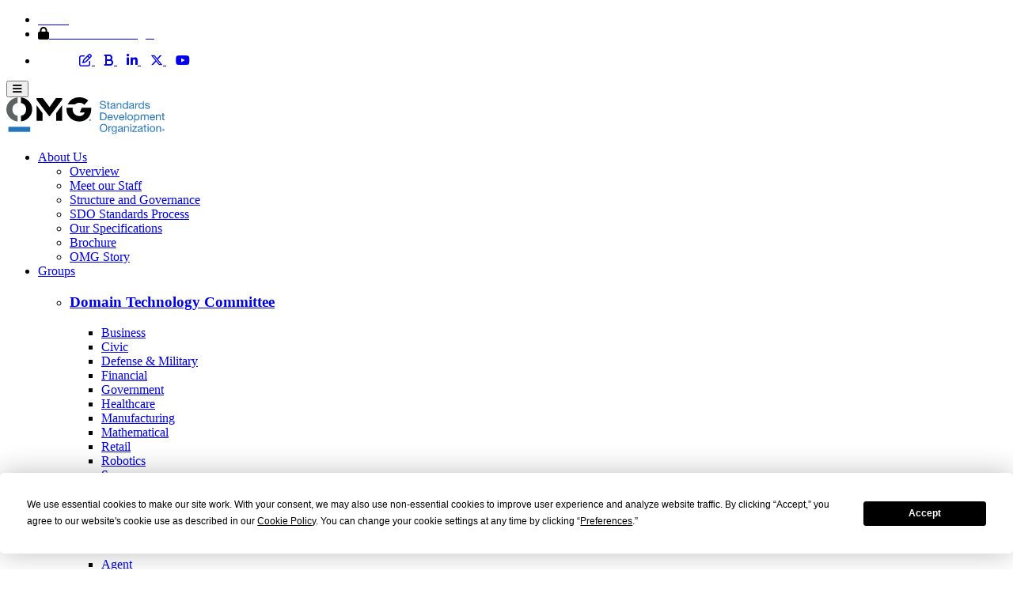

--- FILE ---
content_type: text/html;charset=UTF-8
request_url: https://www.omg.org/spec/DDS-SECURITY/1.0/About-DDS-SECURITY
body_size: 11298
content:
<!DOCTYPE HTML>
<html lang="en" class="js no-touch csstransforms3d csstransitions">












<head>
    <title>About the DDS Security Specification Version 1.0</title>
    <link rel="alternate" type="application/json" href="https://www.omg.org/spec/DDS-SECURITY/1.0/About-DDS-SECURITY"/>
    <meta name="description" content="About the DDS Security Specification Version 1.0">
    
    <meta charset="utf-8"/>
    <meta http-equiv="Content-Type" content="text/html; charset=UTF-8"/>
    <meta http-equiv="X-UA-Compatible" content="IE=edge">
    <meta name="viewport" content="width=device-width,initial-scale=1.0,maximum-scale=1.0,user-scalable=0">
    <!-- Google Web Fonts  	================================================== -->
    <link href="//fonts.googleapis.com/css?family=Anton|Muli:300,400,400italic,300italic|Oswald" rel="stylesheet" type="text/css">
    <!-- Fontawesome Kit  	================================================== -->
    <script src="//kit.fontawesome.com/4253a4860b.js" crossorigin="anonymous" type="6806af74656d6e717e161842-text/javascript"></script>

    <link rel="canonical" href="https://www.omg.org/spec/DDS-SECURITY/1.0/About-DDS-SECURITY"/>
    <link rel="alternate" type="application/rdf+xml" href="https://www.omg.org/spec/DDS-SECURITY/1.0/About-DDS-SECURITY"/>
    <script type="6806af74656d6e717e161842-text/javascript" src="https://app.termly.io/resource-blocker/ff00c843-a6fd-4c5e-8aa1-fa1b0cd308d4?autoBlock=on"></script>
    <script type="application/ld+json">[ {
  "@id" : "https://purl.org/dc/terms/license",
  "@type" : [ "http://www.w3.org/2002/07/owl#AnnotationProperty" ]
}, {
  "@id" : "https://www.omg.org/spec/DDS-SECURITY",
  "@type" : [ "http://www.w3.org/2002/07/owl#NamedIndividual" ],
  "http://www.w3.org/1999/02/22-rdf-syntax-ns#type" : [ {
    "@id" : "https://www.omg.org/techprocess/ab/SpecificationMetadata/Specification"
  } ],
  "https://www.omg.org/techprocess/ab/SpecificationMetadata/category" : [ {
    "@value" : "omg-data-distribution-service"
  }, {
    "@value" : "platform"
  } ],
  "https://www.omg.org/techprocess/ab/SpecificationMetadata/publicationDate" : [ {
    "@type" : "http://www.w3.org/2001/XMLSchema#dateTime",
    "@value" : "2016-08-03T00:00:00-0400"
  } ],
  "https://www.omg.org/techprocess/ab/SpecificationMetadata/specificationAbbreviation" : [ {
    "@value" : "DDS-SECURITY"
  } ],
  "https://www.omg.org/techprocess/ab/SpecificationMetadata/specificationAbstract" : [ {
    "@value" : "This specification defines the Security Model and Service Plugin Interface (SPI) architecture for compliant DDS implementations. The DDS Security Model is enforced by the invocation of these SPIs by the DDS  implementation. This specification also defines a set of builtin implementations of these SPIs."
  } ],
  "https://www.omg.org/techprocess/ab/SpecificationMetadata/specificationTitle" : [ {
    "@value" : "DDS Security"
  } ],
  "https://www.omg.org/techprocess/ab/SpecificationMetadata/specificationURL" : [ {
    "@id" : "https://www.omg.org/spec/DDS-SECURITY/About-DDS-SECURITY"
  } ]
}, {
  "@id" : "https://www.omg.org/spec/DDS-SECURITY/About-DDS-SECURITY",
  "@type" : [ "http://www.w3.org/2002/07/owl#Ontology" ],
  "http://www.w3.org/2000/01/rdf-schema#label" : [ {
    "@value" : "About the DDS Security Specification Version 1.0"
  } ],
  "http://www.w3.org/2002/07/owl#imports" : [ {
    "@id" : "https://www.omg.org/techprocess/ab/SpecificationMetadata/"
  } ],
  "http://www.w3.org/2002/07/owl#versionIRI" : [ {
    "@id" : "https://www.omg.org/spec/DDS-SECURITY/1.0/About-DDS-SECURITY"
  } ],
  "http://www.w3.org/2002/07/owl#versionInfo" : [ {
    "@value" : "Generated on 2025-11-16T21:43:50-0500"
  } ],
  "https://purl.org/dc/terms/license" : [ {
    "@id" : "https://www.omg.org/techprocess/ab/SpecificationMetadata/MITLicense"
  } ],
  "https://www.omg.org/techprocess/ab/SpecificationMetadata/creationDate" : [ {
    "@type" : "http://www.w3.org/2001/XMLSchema#dateTime",
    "@value" : "2016-08-03T00:00:00-0400"
  } ],
  "https://www.omg.org/techprocess/ab/SpecificationMetadata/filename" : [ {
    "@value" : "About-DDS-SECURITY"
  } ]
}, {
  "@id" : "https://www.omg.org/techprocess/ab/SpecificationMetadata/Specification",
  "@type" : [ "http://www.w3.org/2002/07/owl#Class" ]
}, {
  "@id" : "https://www.omg.org/techprocess/ab/SpecificationMetadata/category",
  "@type" : [ "http://www.w3.org/2002/07/owl#AnnotationProperty" ]
}, {
  "@id" : "https://www.omg.org/techprocess/ab/SpecificationMetadata/creationDate",
  "@type" : [ "http://www.w3.org/2002/07/owl#AnnotationProperty" ]
}, {
  "@id" : "https://www.omg.org/techprocess/ab/SpecificationMetadata/filename",
  "@type" : [ "http://www.w3.org/2002/07/owl#AnnotationProperty" ]
}, {
  "@id" : "https://www.omg.org/techprocess/ab/SpecificationMetadata/publicationDate",
  "@type" : [ "http://www.w3.org/2002/07/owl#AnnotationProperty" ]
}, {
  "@id" : "https://www.omg.org/techprocess/ab/SpecificationMetadata/specificationAbbreviation",
  "@type" : [ "http://www.w3.org/2002/07/owl#AnnotationProperty" ]
}, {
  "@id" : "https://www.omg.org/techprocess/ab/SpecificationMetadata/specificationAbstract",
  "@type" : [ "http://www.w3.org/2002/07/owl#AnnotationProperty" ]
}, {
  "@id" : "https://www.omg.org/techprocess/ab/SpecificationMetadata/specificationTitle",
  "@type" : [ "http://www.w3.org/2002/07/owl#AnnotationProperty" ]
}, {
  "@id" : "https://www.omg.org/techprocess/ab/SpecificationMetadata/specificationURL",
  "@type" : [ "http://www.w3.org/2002/07/owl#AnnotationProperty" ]
} ]</script>


    <!-- Google tag (gtag.js) -->
    <script async src="https://www.googletagmanager.com/gtag/js?id=G-3FR65VLKVW" type="6806af74656d6e717e161842-text/javascript"></script>
    <script type="6806af74656d6e717e161842-text/javascript">
        window.dataLayer = window.dataLayer || [];

        function gtag() {
            dataLayer.push(arguments);
        }

        gtag('js', new Date());
        gtag('config', 'G-3FR65VLKVW');
    </script>
    <!-- Google Tag Manager -->
    <script type="6806af74656d6e717e161842-text/javascript">
        (function (w, d, s, l, i) {
            w[l] = w[l] || [];
            w[l].push({'gtm.start': new Date().getTime(), event: 'gtm.js'});
            var f = d.getElementsByTagName(s)[0], j = d.createElement(s), dl = l != 'dataLayer' ? '&l=' + l : '';
            j.async = true;
            j.src = 'https://www.googletagmanager.com/gtm.js?id=' + i + dl;
            f.parentNode.insertBefore(j, f);
        })(window, document, 'script', 'dataLayer', 'GTM-P67F35Z');
    </script>
    <!-- End Google Tag Manager -->

    <!-- Global Site Tag (gtag.js) - Google Analytics -->
    <script async src="https://www.googletagmanager.com/gtag/js?id=UA-106941488-1" type="6806af74656d6e717e161842-text/javascript"></script>
    <script type="6806af74656d6e717e161842-text/javascript">
        window.dataLayer = window.dataLayer || [];

        function gtag() {
            dataLayer.push(arguments)
        }

        gtag('js', new Date());
        gtag('config', 'UA-106941488-1');
    </script>
    <!-- Google Analytics -->

    <!-- CSS ================================================== -->
    <!-- Base + Vendors CSS -->
    <link href="https://www.omg.org/css/bootstrap.min.css" rel="stylesheet">
    <link href="https://www.omg.org/vendor/owl-carousel/owl.carousel.css" media="screen" rel="stylesheet">
    <link href="https://www.omg.org/vendor/owl-carousel/owl.theme.css" media="screen" rel="stylesheet">
    <link href="https://www.omg.org/vendor/magnific-popup/magnific-popup.css" media="screen" rel="stylesheet">
    <link href="https://www.omg.org/vendor/mediaelement/mediaelementplayer.css" rel="stylesheet">
    <link href="https://www.omg.org/vendor/rs-plugin/css/settings.css" media="screen" rel="stylesheet">
    <link href="https://www.omg.org/vendor/circliful/css/jquery.circliful.css" rel="stylesheet">
    <!-- Royal Slider  	================================================== -->
    <!-- base stylesheet -->
    <link rel="stylesheet" href="vendor/royalslider/royalslider.css">
    <!-- skin stylesheet (change it if you use another) -->
    <link href="https://www.omg.org/vendor/royalslider/skins/minimal-white/rs-minimal-white.css" rel="stylesheet">
    <!-- Theme CSS-->
    <link href="https://www.omg.org/css/theme.css" rel="stylesheet">
    <link href="https://www.omg.org/css/theme-elements.css" rel="stylesheet">
    <link href="https://www.omg.org/css/animate.min.css" rel="stylesheet">
    <!-- Skin CSS -->
    <link href="https://www.omg.org/css/skins/teal.css" rel="stylesheet">
    <!-- Custom CSS-->
    <link href="https://www.omg.org/css/custom.css" rel="stylesheet">
    <!-- Head Libs -->
    <script src="https://www.omg.org/vendor/modernizr.js" type="6806af74656d6e717e161842-text/javascript"></script>

    <!--[if lt IE 9]>
    <script src="http://html5shim.googlecode.com/svn/trunk/html5.js"></script>
    <script src="vendor/respond.min.js"></script>
    <![endif]-->

    <!--[if IE]>
    <link rel="stylesheet" href="css/ie.css">
    <![endif]-->

    <!-- Favicons
    ================================================== -->
    <link rel="shortcut icon" href="//www.omg.org/images/favicon.ico">
    <link rel="icon" href="//www.omg.org/images/apple-touch-icon.png">
    <link rel="icon" sizes="72x72" href="//www.omg.org/images/apple-touch-icon-72x72.png">
    <link rel="icon" sizes="114x114" href="//www.omg.org/images/apple-touch-icon-114x114.png">
    <link rel="icon" sizes="144x144" href="//www.omg.org/images/apple-touch-icon-144x144.png">

    <!-- sortable tables -->
    <link href="https://unpkg.com/bootstrap-table@1.18.3/dist/bootstrap-table.min.css" rel="stylesheet">

    <!-- InstanceBeginEditable name="head" -->
    <!-- InstanceEndEditable -->
    <style id="fit-vids-style">
        .fluid-width-video-wrapper {
            width: 100%;
            position: relative;
            padding: 0;
        }

        .fluid-width-video-wrapper iframe, .fluid-width-video-wrapper object, .fluid-width-video-wrapper embed {
            position: absolute;
            top: 0;
            left: 0;
            width: 100%;
            height: 100%;
        }
    </style>
    <style type="text/css">
        .st-install-UJwkmPzgjHBCxHyxzCaj .st-ui-result,
        .st-ui-type-heading {
            color: #0089d7 !important
        }

        .st-install-UJwkmPzgjHBCxHyxzCaj .st-ui-result em {
            font-style: normal;
            font-weight: bold;
            background-color: #f6fcfe !important
        }

        ul.dd-list {
            margin-bottom: 0;
        }
    </style>
    <script type="6806af74656d6e717e161842-text/javascript" src="//script.crazyegg.com/pages/scripts/0104/8617.js" async="async"></script>
    <!-- HEAD INCLUDE END -->

</head>
<body>

    <!-- Google Tag Manager (noscript) -->
    <noscript>
        <iframe src="https://www.googletagmanager.com/ns.html?id=GTM-P67F35Z" height="0" width="0" style="display:none;visibility:hidden"></iframe>
    </noscript>
    <!-- End Google Tag Manager (noscript) -->

    <!-- BODY HEADER INCLUDE BEGIN -->
    <header class="header header-default">
        <div class="header-top">
            <div class="container">
                <div class="header-top-left">
                    <ul class="header-top-nav">
                        <li><a href="/"><span style="color:white">Home</span></a></li>
                        <li><i class="fa fa-lock"></i><a onclick="if (!window.__cfRLUnblockHandlers) return false; ga('send', 'event', 'Home', 'click', 'Member Area Login');" href="https://www.omg.org/members/" data-cf-modified-6806af74656d6e717e161842-="">
                                <span style="color:white">Member Area Login</span>
                            </a>
                        </li>
                        <!--<li><a onClick="ga('send', 'event', 'Home', 'click', 'Legal');" href="legal/index.htm"><span style="color:white">Legal</span></a></li>-->
                    </ul>
                    <ul class="header-top-nav">
                        <li>
                            &nbsp;&nbsp;&nbsp;&nbsp;&nbsp;&nbsp;&nbsp;&nbsp;&nbsp;&nbsp;&nbsp;&nbsp;
                            <a onclick="if (!window.__cfRLUnblockHandlers) return false; ga('send', 'event', 'Home', 'click', 'Blog Icon');" href="https://www.objectmanagementgroup.org/blog/" data-cf-modified-6806af74656d6e717e161842-="">
                                <i class="fa fa-pencil-square-o"></i>
                            </a>
                            &nbsp;&nbsp;
                            <a onclick="if (!window.__cfRLUnblockHandlers) return false; ga('send', 'event', 'Home', 'click', 'BrightTalk');" href="https://www.brighttalk.com/channel/12231/" data-cf-modified-6806af74656d6e717e161842-="">
                                <i class="fa fa-bold"></i>
                            </a>
                            &nbsp;&nbsp;
                            <a onclick="if (!window.__cfRLUnblockHandlers) return false; ga('send', 'event', 'Home', 'click', 'LinkedIn');" href="https://sg.linkedin.com/company/omg" data-cf-modified-6806af74656d6e717e161842-="">
                                <i class="fa fa-linkedin"></i>
                            </a>
                            &nbsp;&nbsp;
                            <a onclick="if (!window.__cfRLUnblockHandlers) return false; ga('send', 'event', 'Home', 'click', 'Twitter');" href="https://twitter.com/objectmgmtgroup" data-cf-modified-6806af74656d6e717e161842-="">
                                <i class="fa-brands fa-x-twitter"></i>
                            </a>
                            &nbsp;&nbsp;
                            <a onclick="if (!window.__cfRLUnblockHandlers) return false; ga('send', 'event', 'Home', 'click', 'Youtube');" href="https://www.youtube.com/user/ObjectMgmtGroup/videos" data-cf-modified-6806af74656d6e717e161842-="">
                                <i class="fa fa-youtube"></i>
                            </a>
                        </li>
                    </ul>
                </div>
                <div class="header-top-right">
                    <!-- AddSearch -->
                    <script src="https://addsearch.com/js/?key=a77fb1eb2c3c8fafe2b301824369ed97&categories=0xwww.omg.org" type="6806af74656d6e717e161842-text/javascript"></script>
                    <!-- AddSearch -->
                </div>
            </div>
        </div>
        <div class="header-main">
            <div class="container">
                
                <nav class="navbar navbar-default fhmm">  						<div class="navbar-header">  							<button type="button" class="navbar-toggle">  								<i class="fa fa-bars"></i>  							</button>  							<!-- Logo -->  							<div class="logo">  								  								<a href="https://www.omg.org/"><img src="https://www.omg.org/images/logos/OMG-logo-web-sm.svg" width="200" alt="OMG logo"></a>  								  							</div>  							<!-- Logo / End -->  						</div><!-- end navbar-header -->    						<div id="main-nav" class="navbar-collapse collapse">  							<ul class="nav navbar-nav">  								  								<!-- About -->  								  							 <li class="dropdown">  									<a href="#" data-toggle="dropdown" class="dropdown-toggle">About Us <b class="caret"></b></a>  									<ul class="dropdown-menu" role="menu">  										<li><a onclick="if (!window.__cfRLUnblockHandlers) return false; ga('send', 'event', 'Home', 'click', 'MENU About Overview');" href="https://www.omg.org/about/" data-cf-modified-6806af74656d6e717e161842-="">Overview</a></li>  														  										<li><a onclick="if (!window.__cfRLUnblockHandlers) return false; ga('send', 'event', 'Home', 'click', 'MENU Staff');" href="https://www.omg.org/about/staff.htm" data-cf-modified-6806af74656d6e717e161842-="">Meet our Staff</a></li>  										<li><a onclick="if (!window.__cfRLUnblockHandlers) return false; ga('send', 'event', 'Home', 'click', 'MENU Structure');" href="https://www.omg.org/about/structure-and-governance.htm" data-cf-modified-6806af74656d6e717e161842-="">Structure and Governance</a></li>  										  										<li><a onclick="if (!window.__cfRLUnblockHandlers) return false; ga('send', 'event', 'Home', 'click', 'SDO Standards Process');" href="https://www.omg.org/about/sdo-standards-process.htm" data-cf-modified-6806af74656d6e717e161842-="">SDO Standards Process</a></li>  										<li><a onclick="if (!window.__cfRLUnblockHandlers) return false; ga('send', 'event', 'Home', 'click', 'MENU Our Specifications');" href="https://www.omg.org/spec/" data-cf-modified-6806af74656d6e717e161842-="">Our Specifications</a></li>  										<li><a onclick="if (!window.__cfRLUnblockHandlers) return false; ga('send', 'event', 'Home', 'click', 'MENU OMG Brochure');" href="https://www.omg.org/memberservices/OMG-brochure.pdf" data-cf-modified-6806af74656d6e717e161842-="">Brochure</a></li>  										<li><a onclick="if (!window.__cfRLUnblockHandlers) return false; ga('send', 'event', 'Home', 'click', 'MENU OMG Story');" href="https://www.objectmanagementgroup.org/" data-cf-modified-6806af74656d6e717e161842-="">OMG Story</a></li>  														  													</ul>  												<!-- end row -->  										  								</li>                                                                    <!-- About Ends -->  			  								    								 <!-- Programs -->  								  								<li class="dropdown dropdown-left fhmm-fw">  									<a href="#" data-toggle="dropdown" class="dropdown-toggle">Groups <b class="caret"></b></a>  									  								<ul class="dropdown-menu half half-left">  										<li class="fhmm-content withoutdesc">  											<div class="row">  												<div class="col-sm-4">  												<h3 class="title"><a href="https://www.omg.org/about/dtc.htm">Domain Technology Committee</a></h3>  													<ul>  														<li><a onclick="if (!window.__cfRLUnblockHandlers) return false; ga('send', 'event', 'Home', 'click', 'MENU BMI Group');" href="https://www.omg.org/bmi/" data-cf-modified-6806af74656d6e717e161842-="">Business</a></li>  														<li><a onclick="if (!window.__cfRLUnblockHandlers) return false; ga('send', 'event', 'Home', 'click', 'MENU Civic Group');" href="https://www.omg.org/ocs/" data-cf-modified-6806af74656d6e717e161842-="">Civic</a></li>  														<li><a onclick="if (!window.__cfRLUnblockHandlers) return false; ga('send', 'event', 'Home', 'click', 'MENU C4I Group');" href="https://www.omg.org/c4i/" data-cf-modified-6806af74656d6e717e161842-="">Defense &amp; Military</a></li>  														<li><a onclick="if (!window.__cfRLUnblockHandlers) return false; ga('send', 'event', 'Home', 'click', 'MENU FDTF Group');" href="https://www.omg.org/fdtf/" data-cf-modified-6806af74656d6e717e161842-="">Financial</a></li>  														<li><a onclick="if (!window.__cfRLUnblockHandlers) return false; ga('send', 'event', 'Home', 'click', 'MENU GOV Group');" href="https://www.omg.org/gov/" data-cf-modified-6806af74656d6e717e161842-="">Government</a></li>  														<li><a onclick="if (!window.__cfRLUnblockHandlers) return false; ga('send', 'event', 'Home', 'click', 'MENU Healthcare Group');" href="https://www.omg.org/healthcare/" data-cf-modified-6806af74656d6e717e161842-="">Healthcare</a></li>  														<li><a onclick="if (!window.__cfRLUnblockHandlers) return false; ga('send', 'event', 'Home', 'click', 'MENU Mantis Group');" href="https://www.omg.org/mantis/" data-cf-modified-6806af74656d6e717e161842-="">Manufacturing</a></li>  														<li><a onclick="if (!window.__cfRLUnblockHandlers) return false; ga('send', 'event', 'Home', 'click', 'MENU Math Group');" href="https://www.omg.org/maths/" data-cf-modified-6806af74656d6e717e161842-="">Mathematical</a></li>  														<li><a onclick="if (!window.__cfRLUnblockHandlers) return false; ga('send', 'event', 'Home', 'click', 'MENU Retail Group');" href="https://www.omg.org/retail/" data-cf-modified-6806af74656d6e717e161842-="">Retail</a></li>  														<li><a onclick="if (!window.__cfRLUnblockHandlers) return false; ga('send', 'event', 'Home', 'click', 'MENU Robotics Group');" href="https://www.omg.org/robotics/" data-cf-modified-6806af74656d6e717e161842-="">Robotics</a></li>  														<li><a onclick="if (!window.__cfRLUnblockHandlers) return false; ga('send', 'event', 'Home', 'click', 'MENU Space Group');" href="https://www.omg.org/space/" data-cf-modified-6806af74656d6e717e161842-="">Space</a></li>  														<li><a onclick="if (!window.__cfRLUnblockHandlers) return false; ga('send', 'event', 'Home', 'click', 'MENU SysEng Group');" href="https://www.omg.org/syseng/" data-cf-modified-6806af74656d6e717e161842-="">Systems Engineering</a></li>  														<li><a onclick="if (!window.__cfRLUnblockHandlers) return false; ga('send', 'event', 'Home', 'click', 'MENU UAF Group');" href="https://www.omg.org/uaf/" data-cf-modified-6806af74656d6e717e161842-="">Unified Architecture Framework</a></li>  														  														  													</ul>  												</div>  												<div class="col-sm-4">  													<h3 class="title"><a href="https://www.omg.org/about/ptc.htm">Platform Technology Committee</a></h3>                                     <ul>                                                          <li><a onclick="if (!window.__cfRLUnblockHandlers) return false; ga('send', 'event', 'Home', 'click', 'MENU Agent Group');" href="https://www.omg.org/agent/" data-cf-modified-6806af74656d6e717e161842-="">Agent</a></li>  														<li><a onclick="if (!window.__cfRLUnblockHandlers) return false; ga('send', 'event', 'Home', 'click', 'MENU AI Group');" href="https://www.omg.org/ai/" data-cf-modified-6806af74656d6e717e161842-="">AI</a></li>  														<li><a onclick="if (!window.__cfRLUnblockHandlers) return false; ga('send', 'event', 'Home', 'click', 'MENU ADTF Group');" href="https://www.omg.org/adtf/" data-cf-modified-6806af74656d6e717e161842-="">Analysis &amp; Design</a></li>  														<li><a onclick="if (!window.__cfRLUnblockHandlers) return false; ga('send', 'event', 'Home', 'click', 'MENU ADM Group');" href="https://www.omg.org/adm/" data-cf-modified-6806af74656d6e717e161842-="">Architecture-Driven Modernization</a></li>  									                    <li><a onclick="if (!window.__cfRLUnblockHandlers) return false; ga('send', 'event', 'Home', 'click', 'MENU Cloud Group');" href="https://www.omg.org/cloud/" data-cf-modified-6806af74656d6e717e161842-="">Cloud</a></li>  														<li><a onclick="if (!window.__cfRLUnblockHandlers) return false; ga('send', 'event', 'Home', 'click', 'MENU DDS Group');" href="https://www.omg.org/dds/" data-cf-modified-6806af74656d6e717e161842-="">Data Distribution Services</a></li>  									                    <li><a onclick="if (!window.__cfRLUnblockHandlers) return false; ga('send', 'event', 'Home', 'click', 'MENU EKG Group');" href="https://www.omg.org/ekg/" data-cf-modified-6806af74656d6e717e161842-="">Enterprise Knowledge Graph</a></li>  														<li><a onclick="if (!window.__cfRLUnblockHandlers) return false; ga('send', 'event', 'Home', 'click', 'MENU Method and Tools Group');" href="https://www.omg.org/methods-and-tools/" data-cf-modified-6806af74656d6e717e161842-="">Methods &amp; Tools</a></li>  														<li><a onclick="if (!window.__cfRLUnblockHandlers) return false; ga('send', 'event', 'Home', 'click', 'MENU MARS Group');" href="https://www.omg.org/mars/" data-cf-modified-6806af74656d6e717e161842-="">Middleware</a></li>  														<li><a onclick="if (!window.__cfRLUnblockHandlers) return false; ga('send', 'event', 'Home', 'click', 'MENU Ontology Group');" href="https://www.omg.org/ontology/" data-cf-modified-6806af74656d6e717e161842-="">Ontology</a></li>  														<li><a onclick="if (!window.__cfRLUnblockHandlers) return false; ga('send', 'event', 'Home', 'click', 'MENU SYSA Group');" href="https://www.omg.org/sysa/" data-cf-modified-6806af74656d6e717e161842-="">Systems Assurance</a></li>  														  									                                  </ul>  												</div>  												  													<div class="col-sm-4">  													<h3 class="title"><a href="#">Cross-Consortia Joint Working Groups</a></h3>                                     <ul>                                      <li><a href="https://www.objectmanagementgroup.org/joint-ai-working-group/">AI Joint Working Group</a></li>  									                                  </ul>  												</div>  												  												  												  												  											</div><!-- end row -->  										</li><!-- end grid demo -->  									</ul><!-- end drop down menu -->  								</li>                                                                    <!-- Programs -->  							  								  					<!-- Certifications -->  								  							 <li class="dropdown">  									<a href="#" data-toggle="dropdown" class="dropdown-toggle">Certifications <b class="caret"></b></a>  									<ul class="dropdown-menu" role="menu">  										<li><a onclick="if (!window.__cfRLUnblockHandlers) return false; ga('send', 'event', 'click', 'MENU CERT MAIN');" href="https://www.omg.org/certification/" data-cf-modified-6806af74656d6e717e161842-="">Overview</a></li>				  										<li><a onclick="if (!window.__cfRLUnblockHandlers) return false; ga('send', 'event', 'click', 'MENU OCEB 2');" href="https://www.omg.org/certification/bpm/" data-cf-modified-6806af74656d6e717e161842-="">Business Process Management</a></li>  										<li><a onclick="if (!window.__cfRLUnblockHandlers) return false; ga('send', 'event', 'click', 'MENU CBA');" href="https://www.businessarchitectureguild.org/page/certification" target="_blank" data-cf-modified-6806af74656d6e717e161842-="">Certified Business Architect</a></li>  										<li><a onclick="if (!window.__cfRLUnblockHandlers) return false; ga('send', 'event', 'click', 'MENU OCSMP');" href="https://www.omg.org/certification/sysml/" data-cf-modified-6806af74656d6e717e161842-="">Systems Modeling Language</a></li>  										<li><a onclick="if (!window.__cfRLUnblockHandlers) return false; ga('send', 'event', 'click', 'MENU OCSMP');" href="https://www.omg.org/certification/uaf/" data-cf-modified-6806af74656d6e717e161842-="">Unified Architecture Framework</a></li>  										<li><a onclick="if (!window.__cfRLUnblockHandlers) return false; ga('send', 'event', 'click', 'MENU OCUP 2');" href="https://www.omg.org/certification/uml/" data-cf-modified-6806af74656d6e717e161842-="">Unified Modeling Language</a></li>  										<li><a onclick="if (!window.__cfRLUnblockHandlers) return false; ga('send', 'event', 'Home', 'click', 'MENU Discounts');" href="https://www.omg.org/certification/certification-exam-discounts/" data-cf-modified-6806af74656d6e717e161842-="">Exam Discounts</a></li>	  										<li><a onclick="if (!window.__cfRLUnblockHandlers) return false; ga('send', 'event', 'click', 'MENU Training');" href="https://www.omg.org/certification/training/" data-cf-modified-6806af74656d6e717e161842-="">OMG-Accredited Training</a></li>  										<li><a onclick="if (!window.__cfRLUnblockHandlers) return false; ga('send', 'event', 'click', 'MENU BPMplus Cert Sponsorship');" href="https://www.omg.org/certification/sponsorship/" data-cf-modified-6806af74656d6e717e161842-="">Program Sponsorship</a></li>  										<li><a onclick="if (!window.__cfRLUnblockHandlers) return false; ga('send', 'event', 'click', 'MENU Certified Professionals Directory');" href="https://www.credly.com/organizations/omg/directory" target="_blank" data-cf-modified-6806af74656d6e717e161842-="">Professionals Directory</a></li>  													</ul>  												<!-- end row -->  										  								</li>                                                                    <!-- Certifications -->  								  								  								                                                                    <!-- Resource Hub menu -->                                  <li class="dropdown">  									<a href="#" data-toggle="dropdown" class="dropdown-toggle">Resources <b class="caret"></b></a>  									<ul class="dropdown-menu" role="menu">  										  										<li><a href="https://www.omg.org/insights/">Blog</a></li>  										<li><a onclick="if (!window.__cfRLUnblockHandlers) return false; ga('send', 'event', 'Home', 'click', 'MENU Events');" href="https://www.omg.org/events/" data-cf-modified-6806af74656d6e717e161842-="">Events</a></li>  										<li><a onclick="if (!window.__cfRLUnblockHandlers) return false; ga('send', 'event', 'click', 'MENU In The News');" href="https://www.omg.org/events/exhibits/" data-cf-modified-6806af74656d6e717e161842-="">Exhibits</a></li>                                          <li><a onclick="if (!window.__cfRLUnblockHandlers) return false; ga('send', 'event', 'click', 'MENU Journal of Innovation');" href="https://www.objectmanagementgroup.org/journal-of-innovation/" data-cf-modified-6806af74656d6e717e161842-="">Journal of Innovation</a></li>  										<li><a onclick="if (!window.__cfRLUnblockHandlers) return false; ga('send', 'event', 'click', 'MENU Podcasts');" href="https://omgsdo.podbean.com/" data-cf-modified-6806af74656d6e717e161842-="">Podcasts</a></li>  										<li><a onclick="if (!window.__cfRLUnblockHandlers) return false; ga('send', 'event', 'Home', 'click', 'MENU Press Room');" href="https://www.omg.org/news/pressroom.htm" data-cf-modified-6806af74656d6e717e161842-="">Press Room</a></li>  										<li><a onclick="if (!window.__cfRLUnblockHandlers) return false; ga('send', 'event', 'Home', 'click', 'MENU Processes');" href="https://www.omg.org/gettingstarted/processintro.htm" data-cf-modified-6806af74656d6e717e161842-="">Processes</a></li>  										<li><a onclick="if (!window.__cfRLUnblockHandlers) return false; ga('send', 'event', 'Home', 'click', 'MENU Public Document Search');" href="https://www.omg.org/cgi-bin/apps/doclist.pl" data-cf-modified-6806af74656d6e717e161842-="">Public Document Search</a></li>  										<li><a onclick="if (!window.__cfRLUnblockHandlers) return false; ga('send', 'event', 'Home', 'click', 'MENU TermsAcronyms');" href="https://www.omg.org/gettingstarted/terms_and_acronyms.htm" data-cf-modified-6806af74656d6e717e161842-="">Terms &amp; Acronyms </a></li>  										  									<!--<li><a onClick="ga('send', 'event', 'Home', 'click', 'MENU Vendor Directories');" href="omg-directories.htm">Vendor Directories</a></li>-->    										<li><a onclick="if (!window.__cfRLUnblockHandlers) return false; ga('send', 'event', 'Home', 'click', 'MENU Webinars');" href="https://www.brighttalk.com/channel/12231" data-cf-modified-6806af74656d6e717e161842-="">Webinars</a></li>  									    									</ul>  								</li>                                                                    <!-- Resource Hub menu -->    									<!-- Specs -->  								<li class="dropdown">  									<a href="#" data-toggle="dropdown" class="dropdown-toggle">Specifications <b class="caret"></b></a>  									<ul class="dropdown-menu" role="menu">  												     <li><a onclick="if (!window.__cfRLUnblockHandlers) return false; ga('send', 'event', 'Home', 'click', 'MENU Popular');" href="https://www.omg.org/about/omg-standards-introduction.htm" data-cf-modified-6806af74656d6e717e161842-="">Popular</a></li>  													 <li><a onclick="if (!window.__cfRLUnblockHandlers) return false; ga('send', 'event', 'Home', 'click', 'MENU Catalog');" href="https://www.omg.org/spec/" data-cf-modified-6806af74656d6e717e161842-="">Catalog</a></li>  													 <li><a onclick="if (!window.__cfRLUnblockHandlers) return false; ga('send', 'event', 'Home', 'click', 'MENU In Progress');" href="https://www.omg.org/public_schedule/" data-cf-modified-6806af74656d6e717e161842-="">In Progress</a></li>  													 <li><a onclick="if (!window.__cfRLUnblockHandlers) return false; ga('send', 'event', 'Home', 'click', 'MENU Report Issues');" href="https://issues.omg.org/issues/create-new-issue" data-cf-modified-6806af74656d6e717e161842-="">Report Issue(s)</a></li>  													<li><a onclick="if (!window.__cfRLUnblockHandlers) return false; ga('send', 'event', 'Home', 'click', 'MENU RFC Comments');" href="https://www.omg.org/technology/rfc-form.htm" data-cf-modified-6806af74656d6e717e161842-="">RFC Comments</a></li>  													<li><a onclick="if (!window.__cfRLUnblockHandlers) return false; ga('send', 'event', 'Home', 'click', 'MENU Vote Status');" href="https://www.omg.org/techprocess/faxvotes/" target="_blank" data-cf-modified-6806af74656d6e717e161842-="">Vote Status</a></li>  												       												     <li><a onclick="if (!window.__cfRLUnblockHandlers) return false; ga('send', 'event', 'Home', 'click', 'MENU Archive');" href="https://www.omg.org/technology/documents/vault.htm" data-cf-modified-6806af74656d6e717e161842-="">Archive</a></li>                                                            												  </ul>  												  										</li>  								                                                                     <!-- Specs -->                                                                  	<!-- Communities -->  								  							 <li class="dropdown">  									<a href="#" data-toggle="dropdown" class="dropdown-toggle">Communities <b class="caret"></b></a>  									<ul class="dropdown-menu" role="menu">  										<li><a onclick="if (!window.__cfRLUnblockHandlers) return false; ga('send', 'event', 'Home', 'click', 'MENU Communities');" href="https://www.omg.org/communities/" data-cf-modified-6806af74656d6e717e161842-="">Managed Communities</a></li>  										<li><a onclick="if (!window.__cfRLUnblockHandlers) return false; ga('send', 'event', 'Home', 'click', 'MENU Communities EKG');" href="https://www.omg.org/communities/enterprise-knowledge-graph-forum.htm" data-cf-modified-6806af74656d6e717e161842-="">The Enterprise Knowledge Graph Forum</a></li>  										<li><a onclick="if (!window.__cfRLUnblockHandlers) return false; ga('send', 'event', 'Home', 'click', 'MENU Communities MBSE');" href="https://www.omg.org/communities/model-based-acquisition-user-community.htm" data-cf-modified-6806af74656d6e717e161842-="">Model-Based Acquisition User Group</a></li>  										<li><a onclick="if (!window.__cfRLUnblockHandlers) return false; ga('send', 'event', 'Home', 'click', 'MENU Communities SysEng');" href="https://www.omg.org/communities/systems-modeling-community.htm" data-cf-modified-6806af74656d6e717e161842-="">Systems Modeling</a></li>  													</ul>  												<!-- end row -->  										  								</li>                                                                    <!-- Communities -->                                                                      								<!-- Membership -->  								 <li class="dropdown">  									<a href="#" data-toggle="dropdown" class="dropdown-toggle">Membership <b class="caret"></b></a>  									<ul class="dropdown-menu" role="menu">                                       									                                      <li><a onclick="if (!window.__cfRLUnblockHandlers) return false; ga('send', 'event', 'Home', 'click', 'MENU Become a Member');" href="https://www.omg.org/memberservices/" data-cf-modified-6806af74656d6e717e161842-="">Become a Member</a></li>                                      <li><a onclick="if (!window.__cfRLUnblockHandlers) return false; ga('send', 'event', 'Home', 'click', 'MENU Current Members');" href="https://www.omg.org/cgi-bin/apps/membersearch.pl" data-cf-modified-6806af74656d6e717e161842-="">Current Members</a></li>  									<li><a onclick="if (!window.__cfRLUnblockHandlers) return false; ga('send', 'event', 'Home', 'click', 'MENU Success Stories');" href="https://www.omg.org/success-stories/" data-cf-modified-6806af74656d6e717e161842-="">Success Stories</a></li>	                                      <li><a onclick="if (!window.__cfRLUnblockHandlers) return false; ga('send', 'event', 'Home', 'click', 'MENU Member Partners');" href="https://www.omg.org/about/liaison.htm" data-cf-modified-6806af74656d6e717e161842-="">Liaisons</a></li>        								<li><a onclick="if (!window.__cfRLUnblockHandlers) return false; ga('send', 'event', 'Home', 'click', 'MENU Member Sponsorship');" href="https://www.omg.org/memberservices/sponsorship.htm" data-cf-modified-6806af74656d6e717e161842-="">Sponsorship</a></li>  									<li><a onclick="if (!window.__cfRLUnblockHandlers) return false; ga('send', 'event', 'Home', 'click', 'MENU Log In');" href="https://www.omg.org/members/" data-cf-modified-6806af74656d6e717e161842-=""><i class="fa fa-lock"></i>Log-In</a></li>                                      <li><a onclick="if (!window.__cfRLUnblockHandlers) return false; ga('send', 'event', 'Home', 'click', 'MENU Log In Assistance');" href="https://www.omg.org/login/" data-cf-modified-6806af74656d6e717e161842-=""><i class="fa fa-unlock"></i>Log-In Assistance</a></li>  								   </ul>  								</li>                                  <!-- Membership -->                        </ul><!-- end nav navbar-nav -->  						</div><!-- end #main-nav -->    					</nav><!-- end navbar navbar-default fhmm -->
            </div>
        </div>
    </header>
    <!-- BODY HEADER INCLUDE END -->


<div class="main" role="main"> <!-- Main -->
    <section class="page-heading" role="navigation">
        <div class="container">
            <div class="row">
                <div class="col-md-9">
                    <h1>About the DDS Security Specification Version 1.0</h1>
                </div>
                <div class="col-md-3">
                    <ul role="menu" class="breadcrumb">
                        <li role="menuitem" class="active">1.0</li>
                        
                        <li role="menuitem">
                            <a href="https://www.omg.org/spec/DDS-SECURITY">DDS-SECURITY</a>
                        </li>

                        <li role="menuitem"><a href="https://www.omg.org/spec">Specifications</a></li>
                    </ul>
                </div>
            </div>
        </div>
    </section>
    <div class="page-content" role="directory">
        <section id="document-metadata" role="complementary" class="container">
            <div class="container">
                <h2>
                    <span class="spec-acronym" style="text-transform: none">DDS-SECURITY™</span>
                    &nbsp;&mdash;&nbsp;
                    <span class="spec-name" style="text-transform: none">DDS Security</span>
                </h2>
            </div>
            <div class="container">
                <div class="col-md-11">
                    <p class="text-justify">This specification defines the Security Model and Service Plugin Interface (SPI) architecture for compliant DDS implementations. The DDS Security Model is enforced by the invocation of these SPIs by the DDS  implementation. This specification also defines a set of builtin implementations of these SPIs.</p>
                    <dl class="dl-horizontal">
                        <!-- title -->
                        <dt>Title:</dt>
                        <dd>DDS Security</dd>

                        <!-- acronym -->
                        <dt>Acronym:</dt>
                        <dd>DDS-SECURITY™</dd>

                        

                        <!-- version -->
                        <dt>Version:</dt>
                        <dd>
                            <p style="margin-bottom: 0;">
                                <span>1.0</span>
                                
                                    <br/>
                                    <em>
                                        This version was superseded by a newer inventory. The latest version can be found here:
                                        <a href="https://www.omg.org/spec/DDS-SECURITY">DDS-SECURITY</a>
                                    </em>
                                
                            </p>
                        </dd>
                        <!-- document status -->
                        <dt>Document Status:</dt>
                        <dd>
                            <p style="margin-bottom: 0;">
                                <span
                                        data-toggle="tooltip" data-placement="right" data-container='body'
                                        title="Formal Specifications have been approved by OMG Board of Directors and have been edited.">formal ⓘ</span>
                                
                            </p>
                        </dd>

                        <!-- publication date -->
                        <dt>Publication Date:</dt>
                        <dd>August 2016</dd>

                        
                            <!-- categories -->
                            <dt>Categories:</dt>
                            <dd>
                                <ul role="group" class="list-inline dd-list">
                                    <li role="listitem"
                                        class="text-capitalize">
                                        <a class="badge badge-info"
                                           href="https://www.omg.org/spec/category/omg-data-distribution-service"><em>Omg Data Distribution Service</em></a>
                                    </li>
                                    <li role="listitem"
                                        class="text-capitalize">
                                        <a class="badge badge-info"
                                           href="https://www.omg.org/spec/category/platform"><em>Platform</em></a>
                                    </li>
                                </ul>
                            </dd>
                        

                        
                            <!-- ipr mode -->
                            <dt>
                            <span
                                    data-toggle="tooltip" data-placement="right" data-container='body' data-html="true"
                                    title="OMG&amp;#39;s Policy on Intellectual Property Rights is designed to enable the open development, dissemination, and use of its specifications, and their broad implementation and uptake. Specifications, including Finalization/Revision Task Force Reports are required to have a declared Intellectual Property Rights statement based on either RAND, RF on Limited Terms, or Non-Assert.&lt;br/&gt;See the OMG Policy Statement, Intellectual Property Rights, click the link for details.">
                                <a href="https://doc.omg.org/ipr">IPR Mode ⓘ</a>
                            </span>
                            </dt>
                            <dd>
                            <span
                                    data-toggle="tooltip" data-placement="right" data-container='body'
                                    title="Each Obligated Party agrees not to seek to enforce patent or other intellectual property rights it may have against another party or parties.">Non-Assert ⓘ</span>
                            </dd>
                        

                        
                    </dl>
                </div>
                <!-- Specification documents -->
                <div class="col-md-1">
                    <div style="text-align: center; margin-bottom: 5px;">
                        
                            <a class="download-document"
                               href="https://www.omg.org/spec/DDS-SECURITY/1.0/PDF" title="Click to Download Specificaton Document" data-spec="DDS-SECURITY/1.0" data-label="DDS-SECURITY/1.0/PDF">
                                <i class="fa fa-file-pdf-o fa-3x"></i><br/>
                                Specification
                            </a>
                        
                    </div>
                </div>
            </div>
            <hr class="container”/">
        </section>

        <!-- Table of Contents -->
        <section id="toc" class="container">
            <h2 role="heading" aria-level="1">Table Of Contents</h2>
            <ul role="directory" class="toc">
                <li class="tocline">
                    <a class="text-info" href="#document-metadata">About the Specification</a>
                </li>
                <li class="tocline">
                    <a class="text-info" href="#companies">Companies that have contributed to the development of this Specification</a>
                </li>
                <li class="tocline">
                    <a class="text-info" href="#issues">Issues associated with this specification</a>
                </li>
                <li class="tocline"><a class="text-info" href="#documents">Specification Documents</a>
                    <ul class="toc">
                        <li class="tocline"><a class="text-info" href="#docs-normative-supporting">Normative Documents</a></li>
                        <li class="tocline">
                            <a class="text-info" href="#docs-normative-machine">Normative Machine Readable Documents</a>
                        </li>
                        
                        <li class="tocline">
                            <a class="text-info" href="#docs-informative-machine">Informative Machine Readable Documents</a>
                        </li>
                        
                        
                        
                    </ul>
                </li>
                <li class="tocline"><a class="text-info" href="#spec-versions">History</a>
                    <ul class="toc">
                        
                        <li class="tocline">
                            <a class="text-info" href="#spec-versions-formal">Formal Versions</a>
                        </li>
                    </ul>
                </li>
                <li class="tocline"><a class="text-info" href="#inventory-links">Links</a>
                </li>
            </ul>
            <hr class="container”/">
        </section>
        <section id="companies" class="container">
            <h2 role="heading" aria-level="1">Companies that have contributed to the development of this Specification</h2>
            <ul role="directory" class="toc">
                <li class="tocline">
                    Copyright © 2014-2016
                    <a class="text-info" href="https://www.omg.org/spec/company/object-management-group/">Object Management Group</a>
                    
                </li>
                <li class="tocline">
                    Copyright © 2014-2016
                    
                    
                        <del>PrismTech</del>
                        now
                        (
                        <a class="text-info"
                           href="https://www.omg.org/spec/company/adlink/">ADLINK</a>
                        )
                    
                </li>
                <li class="tocline">
                    Copyright © 2014-2016
                    <a class="text-info" href="https://www.omg.org/spec/company/real-time-innovations/">Real Time Innovations</a>
                    
                </li>
            </ul>
            <hr class="container”/">
        </section>
        <section id="issues" class="container">
            <h2 role="heading" aria-level="1">Issues associated with this specification</h2>
            <div class="container issues-links">
                <p class="col-md-2">
                    <a href="https://issues.omg.org/issues/spec/DDS-SECURITY">
                        <i class="fa fa-list fa-3x"></i><br/>
                        Issues Reported in this Specification
                    </a>&nbsp;&dash;
                    <br/>
                    <em>
                        <a href="https://issues.omg.org/issues/spec/DDS-SECURITY/1.0">
                            Version 1.0 only
                        </a>
                    </em>
                </p>
                <p class="col-md-2">
                    <a href="https://issues.omg.org/issues/spec/DDS-SECURITY/fixed">
                        <i class="fa fa-flag-checkered fa-3x"></i><br/>
                        Issues Fixed in this Specification
                    </a>&nbsp;&dash;
                    <br/>
                    <em>
                        <a href="https://issues.omg.org/issues/spec/DDS-SECURITY/1.0/fixed">
                            Version 1.0 only
                        </a>
                    </em>
                </p>
                <p class="col-md-2">
                    <a href="https://issues.omg.org/issues/create-new-issue?specification=DDS-SECURITY%231.0">
                        <i class="fa fa-commenting fa-3x"></i><br/>
                        Report an issue
                    </a>
                </p>
                <p class="col-md-2">
                    <a href="https://issues.omg.org/browse/DDSSEC13">
                        <i class="fa fa-users fa-3x"></i><br/>
                        Issue Tracker (Members Only)
                    </a>
                </p>
            </div>
            <hr class="container”/">
        </section>

        <section id="documents" class="container">
            <h2 role="heading" aria-level="1">Specification Documents</h2>
            <section class="container" id="docs-normative-supporting">
                <h3 role="heading" aria-level="2">Normative Documents</h3>
                <div class="table-responsive">
    <table class="table table-striped" data-sortable>
        <thead>
        <tr>
            <th class="col-xs-5">Description</th>
            <th class="col-xs-1">Format</th>
            <th class="col-xs-3">URL</th>
            <th class="col-xs-2">OMG File ID</th>
        </tr>
        </thead>
        <tbody>
        <tr>
            
            <td class="document-explanation">Specification</td>
            <td class="document-format">PDF</td>
            <td>
                
                    <a class="download-document"
                       href="https://www.omg.org/spec/DDS-SECURITY/1.0/PDF" data-spec="DDS-SECURITY/1.0" data-label="DDS-SECURITY/1.0/PDF">DDS-SECURITY/1.0/PDF</a>
                    <br/>
                
            </td>
            <td class="document-number"
                title="478998">formal/16-08-01</td>
        </tr>
        </tbody>
    </table>
</div>
            </section>
            <section class="container" id="docs-normative-machine">
                <h3 role="heading" aria-level="2">Normative Machine Readable Documents</h3>
                <div class="table-responsive">
    <table class="table table-striped" data-sortable>
        <thead>
        <tr>
            <th class="col-xs-5">Description</th>
            <th class="col-xs-1">Format</th>
            <th class="col-xs-3">URL</th>
            <th class="col-xs-2">OMG File ID</th>
        </tr>
        </thead>
        <tbody>
        <tr>
            
            <td class="document-explanation">DDS Security Access Control Governance XSD file</td>
            <td class="document-format">XML Schema</td>
            <td>
                
                    <a class="download-document"
                       href="https://www.omg.org/spec/DDS-SECURITY/20160303/omg_shared_ca_governance.xsd" data-spec="DDS-SECURITY/1.0" data-label="DDS-SECURITY/20160303/omg_shared_ca_governance.xsd">DDS-SECURITY/20160303/omg_shared_ca_governance.xsd</a>
                    <br/>
                
            </td>
            <td class="document-number"
                title="478510">ptc/16-02-13</td>
        </tr>
        <tr>
            
            <td class="document-explanation">Updated DDS Security Plugin SPIs IDL file</td>
            <td class="document-format">IDL</td>
            <td>
                
                    <a class="download-document"
                       href="https://www.omg.org/spec/DDS-SECURITY/20160303/dds_security_plugin_spis.idl" data-spec="DDS-SECURITY/1.0" data-label="DDS-SECURITY/20160303/dds_security_plugin_spis.idl">DDS-SECURITY/20160303/dds_security_plugin_spis.idl</a>
                    <br/>
                
            </td>
            <td class="document-number"
                title="478625">ptc/16-03-05</td>
        </tr>
        <tr>
            
            <td class="document-explanation">Updated DDS Security Access Control Permissions XSD file</td>
            <td class="document-format">XML Schema</td>
            <td>
                
                    <a class="download-document"
                       href="https://www.omg.org/spec/DDS-SECURITY/20160303/omg_shared_ca_permissions.xsd" data-spec="DDS-SECURITY/1.0" data-label="DDS-SECURITY/20160303/omg_shared_ca_permissions.xsd">DDS-SECURITY/20160303/omg_shared_ca_permissions.xsd</a>
                    <br/>
                
            </td>
            <td class="document-number"
                title="478626">ptc/16-03-06</td>
        </tr>
        <tr>
            
            <td class="document-explanation">Updated DDS Security Plugins XMI file</td>
            <td class="document-format">XMI</td>
            <td>
                
                    <a class="download-document"
                       href="https://www.omg.org/spec/DDS-SECURITY/20160303/dds_security_plugins_model.xmi" data-spec="DDS-SECURITY/1.0" data-label="DDS-SECURITY/20160303/dds_security_plugins_model.xmi">DDS-SECURITY/20160303/dds_security_plugins_model.xmi</a>
                    <br/>
                
            </td>
            <td class="document-number"
                title="478655">ptc/16-03-22</td>
        </tr>
        </tbody>
    </table>
</div>
            </section>
            
            <section class="container" id="docs-informative-machine">
                <h3 role="heading" aria-level="2">Informative Machine Readable Documents</h3>
                <div class="table-responsive">
    <table class="table table-striped" data-sortable>
        <thead>
        <tr>
            <th class="col-xs-5">Description</th>
            <th class="col-xs-1">Format</th>
            <th class="col-xs-3">URL</th>
            <th class="col-xs-2">OMG File ID</th>
        </tr>
        </thead>
        <tbody>
        <tr>
            
            <td class="document-explanation">DDS Security omg_shared_ca_governance_example.xml</td>
            <td class="document-format">XML</td>
            <td>
                
                    <a class="download-document"
                       href="https://www.omg.org/cgi-bin/doc?ptc/16-03-24.xml" data-spec="DDS-SECURITY/1.0" data-label="ptc/16-03-24.xml">ptc/16-03-24.xml</a>
                    <br/>
                
            </td>
            <td class="document-number"
                title="478660">ptc/16-03-24</td>
        </tr>
        <tr>
            
            <td class="document-explanation">DDS Security omg_shared_ca_permissions_example.xml</td>
            <td class="document-format">XML</td>
            <td>
                
                    <a class="download-document"
                       href="https://www.omg.org/cgi-bin/doc?ptc/16-03-25.xml" data-spec="DDS-SECURITY/1.0" data-label="ptc/16-03-25.xml">ptc/16-03-25.xml</a>
                    <br/>
                
            </td>
            <td class="document-number"
                title="478661">ptc/16-03-25</td>
        </tr>
        </tbody>
    </table>
</div>
            </section>
            
            
            
            <hr class="container”/">
        </section>

        <section id="spec-versions" class="container">
            <h2 role="heading" aria-level="1">History</h2>
            
            <section class="container" id="spec-versions-formal">
                <h3 role="heading" aria-level="2">Formal Versions</h3>
                <div class="table-responsive">
                    <table class="table table-striped" data-sortable>
                        <thead>
                        <tr>
                            <th class="col-xs-2">Version</th>
                            <th class="col-xs-3">Adoption Date</th>
                            <th class="col-xs-7">URL</th>
                        </tr>
                        </thead>
                        <tbody>
                        <tr>
                            <td>1.0</td>
                            <td>August 2016</td>
                            <td><a href="https://www.omg.org/spec/DDS-SECURITY/1.0">https://www.omg.org/spec/DDS-SECURITY/1.0</a></td>
                        </tr>
                        </tbody>
                    </table>
                </div>
            </section>
            <hr class="container”/">
        </section>


        <section id="inventory-links" role="complementary" class="container">
            <h2 role="heading" aria-level="1">Links</h2>
            <dl class="dl-horizontal">
                <dt>This Document:</dt>
                <dd>
                    <a href="https://www.omg.org/spec/DDS-SECURITY/1.0/About-DDS-SECURITY">https://www.omg.org/spec/DDS-SECURITY/1.0/About-DDS-SECURITY</a>
                </dd>

                

                <dt class="small">RDF</dt>
                <dd class="small">
                    <a href="https://www.omg.org/spec/DDS-SECURITY/1.0/About-DDS-SECURITY.rdf">https://www.omg.org/spec/DDS-SECURITY/1.0/About-DDS-SECURITY.rdf</a>
                </dd>

                <dt class="small">JSON-LD</dt>
                <dd class="small">
                    <a href="https://www.omg.org/spec/DDS-SECURITY/1.0/About-DDS-SECURITY.jsonld">https://www.omg.org/spec/DDS-SECURITY/1.0/About-DDS-SECURITY.jsonld</a>
                </dd>

                
                    <dt>Latest Document:</dt>
                    <dd>
                        <a href="https://www.omg.org/spec/DDS-SECURITY">https://www.omg.org/spec/DDS-SECURITY</a>
                    </dd>

                    <dt class="small">RDF</dt>
                    <dd class="small">
                        <a href="https://www.omg.org/spec/DDS-SECURITY/About-DDS-SECURITY.rdf">https://www.omg.org/spec/DDS-SECURITY/About-DDS-SECURITY.rdf</a>
                    </dd>

                    <dt class="small">JSON-LD</dt>
                    <dd class="small">
                        <a href="https://www.omg.org/spec/DDS-SECURITY/About-DDS-SECURITY.jsonld">https://www.omg.org/spec/DDS-SECURITY/About-DDS-SECURITY.jsonld</a>
                    </dd>

                    
                

                <dt>Members Only</dt>
                <dd>
                    <a href="https://www.omg.org/members/spec/DDS-SECURITY/1.0">https://www.omg.org/members/spec/DDS-SECURITY/1.0</a>
                </dd>

                

                
                    <!-- Supersedes Version -->
                    <dt>Supersedes:</dt>
                    <dd>
                        <a href="https://www.omg.org/spec/DDS-SECURITY/1.0/Beta2">https://www.omg.org/spec/DDS-SECURITY/1.0/Beta2</a>
                    </dd>
                

                <!-- keywords -->
                
                <!-- contact form -->
                <dt>Contact:</dt>
                <dd>
                            <span
                                    data-toggle="tooltip" data-placement="right" data-container="body" data-html="true"
                                    title="Just send a question about this specification">
                                <a href="https://www.omg.org/spec/contact?i=DDS-SECURITY/1.0">Send a question ⓘ</a>
                            </span>
                </dd>
            </dl>
        </section>
    </div> <!-- Page Content / End -->
</div> <!-- Main / End -->

    <!-- BODY FOOTER INCLUDE BEGIN -->
    <!-- Footer -->
    <footer class="footer" id="footer">
        <div class="footer-widgets">
            <div class="container">
                <div class="row">
                    <div class="col-sm-4 col-md-3">
                        <!-- Widget :: Custom Menu -->
                        <div class="widget_nav_menu widget widget__footer">
                            <h3 class="widget-title">Useful Links</h3>
                            <div class="widget-content">
                                <ul>
                                    <li>
                                        <a href="https://www.omg.org/about/structure-and-governance.htm">Structure &amp; Governance</a>
                                    </li>
                                    <li>
                                        <a href="https://www.omg.org/legal/">Legal</a>
                                    </li>
                                    <li>
                                        <a href="https://www.omg.org/about/staff.htm">Meet Our Staff</a>
                                    </li>
                                    <li>
                                        <a href="https://www.omg.org/contact.htm">Contact Us</a>
                                    </li>
                                    <li>
                                        <a href="https://www.objectmanagementgroup.org/diversity-and-inclusion/" target="_blank">Diversity &amp; Inclusion Policy</a>
                                    </li>
                                </ul>
                            </div>
                        </div>
                        <!-- /Widget :: Custom Menu -->
                    </div>
                    <div class="col-sm-4 col-md-6">
                        <!-- Widget :: Text Widget -->
                        <div class="widget_text widget widget__footer">
                            <h3 class="widget-title">About Us</h3>
                            <div class="widget-content">
                                <p>The Object Management Group&reg; (OMG&reg;) is an international, open membership, not-for-profit technology standards consortium.</p>
                                <p>
                                    Founded in 1989, OMG standards are driven by vendors, end-users, academic institutions and government agencies. OMG Task Forces develop enterprise integration standards for a wide range of technologies and an even wider range of industries. <a onclick="if (!window.__cfRLUnblockHandlers) return false; ga('send', 'event', 'Home', 'click', 'OMG Inc');" href="https://www.objectmanagementgroup.org/" data-cf-modified-6806af74656d6e717e161842-="">&#187;Read more</a>.
                                </p>
                                <a class="btn btn-primary" href="https://www.omg.org/memberservices/join-our-mailing-list-form.htm">JOIN OUR MAILING LIST</a>
                            </div>
                        </div>
                        <!-- /Widget :: Text Widget -->
                    </div>
                    <div class="col-sm-4 col-md-3">
                        <!-- Widget :: Contacts Info -->
                        <div class="contacts-widget widget widget__footer">
                            <h3 class="widget-title">Contact Us</h3>
                            <div class="widget-content">
                                <ul class="contacts-info-list">
                                    <li>
                                        <i class="fa fa-map-marker"></i>
                                        <div class="info-item">
                                            9C Medway Road, PMB 274 <br>Milford, MA 01757 USA
                                        </div>
                                    </li>
                                    <li>
                                        <i class="fa fa-phone"></i>
                                        <div class="info-item">
                                            Ph.+1 781 444-0404<br>Fax +1 781-444-0320
                                        </div>
                                    </li>
                                    <li>
                                        <i class="fa fa-envelope"></i>
                                        <span class="info-item">
                                                <a href="/cdn-cgi/l/email-protection#3d54535b527d52505a13524f5a">
                                                    <span class="__cf_email__" data-cfemail="0b62656d644b64666c2564796c">[email &#160;protected]</span>
                                                </a>
                                            </span>
                                    </li>
                                </ul>
                            </div>
                        </div>
                        <!-- /Widget :: Contacts Info -->
                    </div>
                </div>
            </div>
        </div>
        <div class="footer-copyright">
            <div class="container">
                <div class="row">
                    <div class="col-sm-6 col-md-6">
                        Copyright &copy; 2025 <a
                            href="/">Object Management Group &reg;,
                        OMG &reg;</a>
                        &nbsp;| &nbsp;All Rights Reserved
                    </div>
                    <div class="col-sm-6 col-md-6">
                        <div class="social-links-wrapper">
                            <span class="social-links-txt">Connect with us</span>
                            <ul class="social-links social-links__dark">
                                <li>
                                    <a href="https://www.objectmanagementgroup.org/blog/">
                                        <i class="fa fa-pencil-square-o"></i>
                                    </a>
                                </li>
                                <li>
                                    <a href="https://www.brighttalk.com/channel/12231/">
                                        <i class="fa fa-bold"></i>
                                    </a>
                                </li>
                                <li>
                                    <a href="https://sg.linkedin.com/company/omg">
                                        <i class="fa fa-linkedin"></i>
                                    </a>
                                </li>
                                <li>
                                    <a href="https://twitter.com/objectmgmtgroup">
                                        <i class="fa-brands fa-x-twitter"></i>
                                    </a>
                                </li>
                                <li>
                                    <a href="https://www.youtube.com/user/ObjectMgmtGroup/videos">
                                        <i class="fa fa-youtube"></i>
                                    </a>
                                </li>
                            </ul>
                        </div>
                    </div>
                </div>
            </div>
        </div>
    </footer>
    <!-- Footer / End -->
    <script data-cfasync="false" src="/cdn-cgi/scripts/5c5dd728/cloudflare-static/email-decode.min.js"></script>

    <!-- Javascript Files
    ================================================== -->
    <script src="https://www.omg.org/vendor/jquery-1.11.0.min.js" type="6806af74656d6e717e161842-text/javascript"></script>
    <script src="https://www.omg.org/vendor/jquery-migrate-1.2.1.min.js" type="6806af74656d6e717e161842-text/javascript"></script>
    <script src="https://www.omg.org/vendor/bootstrap.min.js" type="6806af74656d6e717e161842-text/javascript"></script>
    <script src="https://www.omg.org/vendor/headhesive.min.js" type="6806af74656d6e717e161842-text/javascript"></script>
    <script src="https://www.omg.org/vendor/fhmm.js" type="6806af74656d6e717e161842-text/javascript"></script>
    <script src="https://www.omg.org/vendor/jquery.flickrfeed.js" type="6806af74656d6e717e161842-text/javascript"></script>
    <script src="https://www.omg.org/vendor/isotope/isotope.pkgd.min.js" type="6806af74656d6e717e161842-text/javascript"></script>
    <script src="https://www.omg.org/vendor/isotope/jquery.imagesloaded.min.js" type="6806af74656d6e717e161842-text/javascript"></script>
    <script src="https://www.omg.org/vendor/magnific-popup/jquery.magnific-popup.js" type="6806af74656d6e717e161842-text/javascript"></script>
    <script src="https://www.omg.org/vendor/owl-carousel/owl.carousel.min.js" type="6806af74656d6e717e161842-text/javascript"></script>
    <script src="https://www.omg.org/vendor/jquery.fitvids.js" type="6806af74656d6e717e161842-text/javascript"></script>
    <script src="https://www.omg.org/vendor/jquery.appear.js" type="6806af74656d6e717e161842-text/javascript"></script>
    <script src="https://www.omg.org/vendor/jquery.stellar.min.js" type="6806af74656d6e717e161842-text/javascript"></script>
    <script src="https://www.omg.org/vendor/snap.svg-min.js" type="6806af74656d6e717e161842-text/javascript"></script>
    <script src="https://www.omg.org/vendor/mediaelement/mediaelement-and-player.min.js" type="6806af74656d6e717e161842-text/javascript"></script>
    <script async="" src="https://www.google-analytics.com/ga.js" type="6806af74656d6e717e161842-text/javascript"></script>

    <script src="https://www.omg.org/js/custom.js" type="6806af74656d6e717e161842-text/javascript"></script>

    <!-- sortable tables -->
    <script src="https://unpkg.com/bootstrap-table@1.18.3/dist/bootstrap-table.min.js" type="6806af74656d6e717e161842-text/javascript"></script>

    <script crossorigin="anonymous" integrity="sha256-+mWd/G69S4qtgPowSELIeVAv7+FuL871WXaolgXnrwQ=" src="https://cdnjs.cloudflare.com/ajax/libs/select2/4.0.3/js/select2.min.js" type="6806af74656d6e717e161842-text/javascript"></script>
    <link crossorigin="anonymous" href="https://cdnjs.cloudflare.com/ajax/libs/select2/4.0.3/css/select2.min.css"
          integrity="sha256-xJOZHfpxLR/uhh1BwYFS5fhmOAdIRQaiOul5F/b7v3s=" rel="stylesheet"/>
    <script type="6806af74656d6e717e161842-text/javascript">
        $(document).ready(function () {
            const searchBox = $("#specs-search-box");
            searchBox.select2({
                placeholder: "Type Specifications, Categories, Keywords or Companies",
                allowClear: true,
                minimumResultsForSearch: 5
            });
            searchBox.on("select2:select", function (e) {
                let path = e.currentTarget.value;
                searchBox.val([]).trigger("change");
                if (!window.location.href.endsWith("/"))
                    path = "/spec/" + path;
                window.location.href = path;
            });
            $("#specs-search-button").hide();
            $("a.download-document").click(function () {
                gtag('event', 'download', {
                    'event_category': 'downloads',
                    'event_action': $(this).data("spec"),
                    'event_label': $(this).data("label")
                });
            });
        });
        $('[data-toggle="tooltip"]').tooltip()
    </script>
    <!-- BODY FOOTER INCLUDE END -->

    <!-- Start of HubSpot Embed Code -->
    <script type="6806af74656d6e717e161842-text/javascript" id="hs-script-loader" async defer src="//js.hs-scripts.com/22770735.js"></script>
    <!-- End of HubSpot Embed Code -->
    <a href="#" class="termly-display-preferences">Consent Preferences</a>
    <script defer src="https://static.cloudflareinsights.com/beacon.min.js/vcd15cbe7772f49c399c6a5babf22c1241717689176015" integrity="sha512-ZpsOmlRQV6y907TI0dKBHq9Md29nnaEIPlkf84rnaERnq6zvWvPUqr2ft8M1aS28oN72PdrCzSjY4U6VaAw1EQ==" data-cf-beacon='{"rayId":"8b461f5b2817a79f","version":"2024.8.0","serverTiming":{"name":{"cfL4":true}},"token":"9021249963a540b59302d964a5c73051","b":1}' crossorigin="anonymous" type="6806af74656d6e717e161842-text/javascript"></script>

<script src="/cdn-cgi/scripts/7d0fa10a/cloudflare-static/rocket-loader.min.js" data-cf-settings="6806af74656d6e717e161842-|49" defer></script><script defer src="https://static.cloudflareinsights.com/beacon.min.js/vcd15cbe7772f49c399c6a5babf22c1241717689176015" integrity="sha512-ZpsOmlRQV6y907TI0dKBHq9Md29nnaEIPlkf84rnaERnq6zvWvPUqr2ft8M1aS28oN72PdrCzSjY4U6VaAw1EQ==" data-cf-beacon='{"version":"2024.11.0","token":"9021249963a540b59302d964a5c73051","server_timing":{"name":{"cfCacheStatus":true,"cfEdge":true,"cfExtPri":true,"cfL4":true,"cfOrigin":true,"cfSpeedBrain":true},"location_startswith":null}}' crossorigin="anonymous"></script>
</body>
</html>

--- FILE ---
content_type: application/javascript
request_url: https://www.omg.org/js/custom.js
body_size: 2779
content:
/**
    * @package Stability Responsive HTML5 Template
    * 
    * Template Scripts
    * Created by Dan Fisher

    Init JS
    
    1. Main Navigation
    2. Isotope
    3. Magnific Popup
    4. Flickr
    5. Carousel (based on owl carousel plugin)
    6. Content Slider (based on owl carousel plugin)
    7. FitVid (responsive video)
    8. Sticky Header
    9. Shape Boxes
    10. SelfHosted Audio & Video
    11. Parallax Background
    12. Circle Counter
    13. Header Transparent
*/

;(function($){
  "use strict";


  /* ----------------------------------------------------------- */
  /*  1. Main Navigation
  /* ----------------------------------------------------------- */


  // Menu drop down effect
  $('.dropdown-toggle').dropdownHover().dropdown();
  $(document).on('click', '.fhmm .dropdown-menu', function(e) {
      e.stopPropagation()
  });

  $('.navbar-toggle').on('click', function () {
    $('.navbar-collapse').collapse('toggle');
  });


  /* ----------------------------------------------------------- */
  /*  2. Isotope
  /* ----------------------------------------------------------- */

  // Isotope containers
  var $container = $('.project-feed, .masonry-feed');

  // initialize Isotope after all images have loaded
  $container.imagesLoaded( function() {
    var $filter = $('.project-feed-filter');

    $container.isotope({
      filter              : '*',
      resizable           : false,
      layoutMode:         'masonry',
      itemSelector:       '.project-item, .masonry-item'
    });

    // filter items on button click
    $filter.on( 'click', 'a', function() {
      var filterValue = $(this).attr('data-filter');
      $filter.find('a').removeClass('btn-primary').addClass('btn-default');
      $(this).addClass('btn-primary').removeClass('btn-default');
      $container.isotope({ 
          filter: filterValue
      });
      return false;
    });

  });



  /* ----------------------------------------------------------- */
  /*  3. Magnific Popup
  /* ----------------------------------------------------------- */
  $('.popup-link').magnificPopup({
      type:'image',
      // Delay in milliseconds before popup is removed
      removalDelay: 300,

      gallery:{
          enabled:true
      },

      // Class that is added to popup wrapper and background
      // make it unique to apply your CSS animations just to this exact popup
      mainClass: 'mfp-fade'
  });



  /* ----------------------------------------------------------- */
  /*  4. Flickr
  /* ----------------------------------------------------------- */
  
  $('.flickr-feed').jflickrfeed({
      limit: 9,
      qstrings: {
          id: '52617155@N08'
      },
      itemTemplate: '<li><a href="{{link}}" target="_blank"><img src="{{image_s}}" alt="{{title}}" /></a></li>'
  }, 
  function(data) {
      $(".flickr-feed li:nth-child(3n)").addClass("nomargin");
  });



  /* ----------------------------------------------------------- */
  /*  5. Carousel (based on owl carousel plugin)
  /* ----------------------------------------------------------- */
  var owl = $("#owl-carousel");

  owl.owlCarousel({
      items : 4, //4 items above 1000px browser width
      itemsDesktop : [1000,4], //4 items between 1000px and 901px
      itemsDesktopSmall : [900,2], // 4 items betweem 900px and 601px
      itemsTablet: [600,2], //2 items between 600 and 0;
      itemsMobile : [480,1], // itemsMobile disabled - inherit from itemsTablet option
      pagination : false,
      scrollPerPage: false
  });

  // Custom Navigation Events
  $("#carousel-next").click(function(){
      owl.trigger('owl.next');
  });
  $("#carousel-prev").click(function(){
      owl.trigger('owl.prev');
  });


  // carousel with 3 elements
  (function($) {
      var owl = $(".owl-carousel-3");

      owl.owlCarousel({
          items : 3, //3 items above 1000px browser width
          itemsDesktop : [1000,2], //4 items between 1000px and 901px
          itemsDesktopSmall : [900,2], // 4 items betweem 900px and 601px
          itemsTablet: [600,2], //2 items between 600 and 0;
          itemsMobile : [480,1], // itemsMobile disabled - inherit from itemsTablet option
          pagination : false
      });

      // Custom Navigation Events
      $("#carousel-next-alt").click(function(){
          owl.trigger('owl.next');
      });
      $("#carousel-prev-alt").click(function(){
          owl.trigger('owl.prev');
  });
  })(jQuery);



  /* ----------------------------------------------------------- */
  /*  6. Content Slider (based on owl carousel plugin)
  /* ----------------------------------------------------------- */
  $(".owl-slider").owlCarousel({

      navigation : true, // Show next and prev buttons
      slideSpeed : 300,
      paginationSpeed : 400,
      singleItem:true,
      navigationText: ["<i class='fa fa-chevron-left'></i>","<i class='fa fa-chevron-right'></i>"],
      pagination: true,
      autoPlay : true
      
  });



  /* ----------------------------------------------------------- */
  /*  7. FitVid (responsive video)
  /* ----------------------------------------------------------- */
  $(".video-holder, .audio-holder").fitVids();


  /* ----------------------------------------------------------- */
  /*  -- Misc
  /* ----------------------------------------------------------- */

  $('.title-accent > h3').each(function(){
      var me = $(this);
      me.html(me.html().replace(/^(\w+)/, '<span>$1</span>'));
  });

  // Back to Top
  $("#back-top").hide();
  
  if($(window).width() > 991) {
      $('body').append('<div id="back-top"><a href="#top"><i class="fa fa-chevron-up"></i></a></div>')
      $(window).scroll(function () {
          if ($(this).scrollTop() > 100) {
              $('#back-top').fadeIn();
          } else {
              $('#back-top').fadeOut();
          }
      });

      // scroll body to 0px on click
      $('#back-top a').click(function(e) {
          e.preventDefault();
          $('body,html').animate({
              scrollTop: 0
          }, 400);
          return false;
      });
  };

  // Animation on scroll
  var isMobile = /Android|webOS|iPhone|iPad|iPod|BlackBerry|IEMobile|Opera Mini/i.test(navigator.userAgent);
  if (isMobile == false) {
      
      $("[data-animation]").each(function() {

      var $this = $(this);

      $this.addClass("animation");

      if(!$("html").hasClass("no-csstransitions") && $(window).width() > 767) {

          $this.appear(function() {

              var delay = ($this.attr("data-animation-delay") ? $this.attr("data-animation-delay") : 1);

              if(delay > 1) $this.css("animation-delay", delay + "ms");
              $this.addClass($this.attr("data-animation"));

              setTimeout(function() {
                  $this.addClass("animation-visible");
              }, delay);

          }, {accX: 0, accY: -170});

      } else {

          $this.addClass("animation-visible");

      }

  });  
  }


  /* ----------------------------------------------------------- */
  /*  8. Sticky Header
  /* ----------------------------------------------------------- */

  // Set options
  var headerSticky = $('header.header');
  // Check for sticky header
  if ( headerSticky.hasClass('header-default') || headerSticky.hasClass('header-transparent') || headerSticky.hasClass('menu-colored') || headerSticky.hasClass('menu-pills') ) {
    var options = {

      offset: 400, // OR — offset: '.classToActivateAt',

      // Callbacks
      onInit: function() {
        // Menu drop down effect
        $('.dropdown-toggle').dropdownHover().dropdown();
        $(document).on('click', '.fhmm .dropdown-menu', function(e) {
            e.stopPropagation()
        });
      },

      throttle: 200,

      onStick: function() {},
      onUnstick: function() {},
      onDestroy: function() {},

    };
    // Create a new instance of Headhesive
    var headhesive = new Headhesive('header.header', options);
  }



  /* ----------------------------------------------------------- */
  /*  9. Shape Boxes
  /* ----------------------------------------------------------- */
  function init() {
    var speed = 250,
        easing = mina.easeinout;

    [].slice.call ( document.querySelectorAll( '.shape-item' ) ).forEach( function( el ) {
        var s = Snap( el.querySelector( 'svg' ) ), path = s.select( 'path' ),
            pathConfig = {
                from : path.attr( 'd' ),
                to : el.getAttribute( 'data-path-hover' )
            };

        el.addEventListener( 'mouseenter', function() {
            path.animate( { 'path' : pathConfig.to }, speed, easing );
        } );

        el.addEventListener( 'mouseleave', function() {
            path.animate( { 'path' : pathConfig.from }, speed, easing );
        } );
    } );
  }
  init();



  /* ----------------------------------------------------------- */
  /*  10. SelfHosted Audio & Video
  /* ----------------------------------------------------------- */
  $('audio,video').mediaelementplayer({
      videoWidth: '100%',
      videoHeight: '100%',
      audioWidth: '100%',
      features: ['playpause','progress','tracks','volume'],
      videoVolume: 'horizontal'
  });



  /* ----------------------------------------------------------- */
  /*  11. Parallax Background
  /* ----------------------------------------------------------- */
  if($(".parallax-bg").get(0) && $(window).width() > 991) {
      if(!Modernizr.touch) {
          $(window).stellar({
              responsive:true,
              scrollProperty: 'scroll',
              parallaxElements: false,
              horizontalScrolling: false,
              horizontalOffset: 0,
              verticalOffset: 0
          });
      } else {
          $(".parallax-bg").addClass("disabled");
      }
  }


  /* ----------------------------------------------------------- */
  /*  12. Circle Counter
  /* ----------------------------------------------------------- */

  $(".circled-counter").each(function() {
    var $this = $(this);
    $this.appear(function() {
      $this.circliful();
    }, {accX: 0, accY: 100});
  });



  /* ----------------------------------------------------------- */
  /*  13. Header Transparent
  /* ----------------------------------------------------------- */
  if($('.header').hasClass('header-transparent') || $('.header').hasClass('header-fixed')) {
    $(window).scroll(function() {    
      var scroll = $(window).scrollTop();

      if (scroll >= 400) {
          $(".header:not(.headhesive)").addClass("hidden");
      } else {
          $(".header:not(.headhesive)").removeClass("hidden");
      }
    });
  };

})(jQuery);

--- FILE ---
content_type: image/svg+xml
request_url: https://www.omg.org/images/logos/OMG-logo-web-sm.svg
body_size: 5616
content:
<svg xmlns="http://www.w3.org/2000/svg" width="225.14" height="53.44" viewBox="0 0 225.14 53.44"><path d="M29.56,42.64a9.72,9.72,0,0,1,0-18.88v-8c-9.21,1.09-16,8.47-16,17.43a17.79,17.79,0,0,0,16,17.53Z" transform="translate(-13.51 -15.57)" fill="#5d6365"/><path d="M34.27,15.72v8a9.73,9.73,0,0,1,0,18.89v8a17.81,17.81,0,0,0,16-17.53C50.31,24.18,43.43,16.8,34.27,15.72Z" transform="translate(-13.51 -15.57)" fill="#010101"/><polygon points="51.41 14.88 51.4 14.83 61.04 27.7 61.54 27.7 69.62 16.78 70.94 14.96 70.94 15 79.42 3.53 79.42 1.06 70.67 1.06 61.48 14.29 51.76 1.06 42.92 1.06 42.92 3.4 51.41 14.88" fill="#010101"/><polygon points="42.92 11.32 42.92 34.18 51.45 34.18 51.45 22.85 42.92 11.32" fill="#010101"/><polygon points="70.89 22.98 70.89 34.18 79.42 34.18 79.42 11.45 70.89 22.98" fill="#010101"/><path d="M110.92,25.94a10,10,0,0,1,13.66.47l5.5-6.17a19.21,19.21,0,0,0-12.56-4.67,18.32,18.32,0,0,0-16.84,10.37Z" transform="translate(-13.51 -15.57)" fill="#010101"/><path d="M120.79,30.87,118,37.59h7.07a8,8,0,0,1-7.55,5.33,9.58,9.58,0,0,1-9.77-9.77,9.79,9.79,0,0,1,.33-2.5h-8.8a17.21,17.21,0,0,0-.18,2.5c0,9.77,8,17.67,18.42,17.67,9.41,0,16.78-7.72,16.78-17.75v-2.2Z" transform="translate(-13.51 -15.57)" fill="#010101"/><rect x="2.91" y="42.89" width="31.08" height="7.28" fill="#2376bc"/><path d="M152.68,22.5a3.2,3.2,0,0,0-1.91-.54,4.73,4.73,0,0,0-.93.09,2.64,2.64,0,0,0-.81.32,1.62,1.62,0,0,0-.57.59,1.82,1.82,0,0,0-.21.92,1.16,1.16,0,0,0,.31.84,2.22,2.22,0,0,0,.82.52,6.53,6.53,0,0,0,1.15.34l1.31.29c.45.11.88.23,1.31.37a4.32,4.32,0,0,1,1.16.57,2.86,2.86,0,0,1,.82.91,2.89,2.89,0,0,1,.3,1.39,2.82,2.82,0,0,1-.4,1.53,3.41,3.41,0,0,1-1,1,4.7,4.7,0,0,1-1.4.58,6.9,6.9,0,0,1-1.55.18,6.43,6.43,0,0,1-1.78-.24,4.24,4.24,0,0,1-1.48-.71,3.38,3.38,0,0,1-1-1.23,4,4,0,0,1-.37-1.77h1.42a2.56,2.56,0,0,0,.27,1.22,2.58,2.58,0,0,0,.73.84,3,3,0,0,0,1,.49,5,5,0,0,0,2.24.06,3,3,0,0,0,.92-.32,1.87,1.87,0,0,0,.66-.62,1.82,1.82,0,0,0,.25-1,1.38,1.38,0,0,0-.31-.94,2.18,2.18,0,0,0-.81-.59,6.59,6.59,0,0,0-1.16-.37L150.35,27c-.45-.1-.88-.21-1.31-.34a4.92,4.92,0,0,1-1.16-.52,2.47,2.47,0,0,1-.81-.83,2.4,2.4,0,0,1-.31-1.28,3,3,0,0,1,.35-1.47,2.89,2.89,0,0,1,.91-1,4.13,4.13,0,0,1,1.31-.6,6,6,0,0,1,3.1,0,3.6,3.6,0,0,1,1.3.64,3.12,3.12,0,0,1,.88,1.11,4,4,0,0,1,.35,1.59h-1.41A2.39,2.39,0,0,0,152.68,22.5Z" transform="translate(-13.51 -15.57)" fill="#2376bc"/><path d="M160.51,24.06v1.18h-1.62v5.05a1.26,1.26,0,0,0,0,.37.32.32,0,0,0,.15.22.59.59,0,0,0,.3.1,3.49,3.49,0,0,0,.51,0h.62v1.18h-1a5.44,5.44,0,0,1-.89-.07,1.38,1.38,0,0,1-.6-.26,1.22,1.22,0,0,1-.34-.54,3.18,3.18,0,0,1-.11-.91V25.24h-1.38V24.06h1.38V21.63h1.34v2.43Z" transform="translate(-13.51 -15.57)" fill="#2376bc"/><path d="M169.19,32.16a2,2,0,0,1-.95.2,1.18,1.18,0,0,1-.83-.29,1.29,1.29,0,0,1-.31-.95,3.18,3.18,0,0,1-1.28.95,4.26,4.26,0,0,1-1.57.29,4,4,0,0,1-1.05-.13,2.42,2.42,0,0,1-.86-.39,1.87,1.87,0,0,1-.57-.7,2.35,2.35,0,0,1-.21-1,2.47,2.47,0,0,1,.23-1.13,2,2,0,0,1,.63-.72,3,3,0,0,1,.88-.42c.33-.09.66-.17,1-.23s.71-.13,1-.17a5.18,5.18,0,0,0,.88-.15,1.42,1.42,0,0,0,.59-.3.72.72,0,0,0,.22-.58,1.32,1.32,0,0,0-.16-.7,1.06,1.06,0,0,0-.43-.41,1.72,1.72,0,0,0-.58-.19,4.58,4.58,0,0,0-.63-.05,2.79,2.79,0,0,0-1.42.33,1.35,1.35,0,0,0-.61,1.21h-1.34a2.87,2.87,0,0,1,.32-1.27,2.53,2.53,0,0,1,.75-.84A3.18,3.18,0,0,1,164,24a5.32,5.32,0,0,1,1.29-.14,8.13,8.13,0,0,1,1.1.07,2.91,2.91,0,0,1,1,.33,1.76,1.76,0,0,1,.7.68,2.14,2.14,0,0,1,.27,1.14v4.17a2.79,2.79,0,0,0,.06.69c0,.15.16.22.37.22a1.62,1.62,0,0,0,.4-.06ZM167,28a1.67,1.67,0,0,1-.66.28l-.86.14q-.45,0-.9.12a3.16,3.16,0,0,0-.82.23,1.46,1.46,0,0,0-.59.44A1.28,1.28,0,0,0,163,30a1.08,1.08,0,0,0,.14.56,1.2,1.2,0,0,0,.34.37,1.5,1.5,0,0,0,.5.2,2.81,2.81,0,0,0,.59.06,3.25,3.25,0,0,0,1.14-.18,2.48,2.48,0,0,0,.77-.45,1.93,1.93,0,0,0,.44-.6,1.53,1.53,0,0,0,.14-.6Z" transform="translate(-13.51 -15.57)" fill="#2376bc"/><path d="M171.71,24.06v1.29h0a2.8,2.8,0,0,1,2.64-1.47,3.42,3.42,0,0,1,1.33.22,2.14,2.14,0,0,1,.87.61,2.26,2.26,0,0,1,.46.93,4.94,4.94,0,0,1,.14,1.2v5.35h-1.34v-5.5a1.52,1.52,0,0,0-1.65-1.64,2.83,2.83,0,0,0-1.06.19,2.07,2.07,0,0,0-.75.54,2.27,2.27,0,0,0-.44.81,3.2,3.2,0,0,0-.15,1v4.59h-1.34V24.06Z" transform="translate(-13.51 -15.57)" fill="#2376bc"/><path d="M185.12,32.19v-1.1h0a2,2,0,0,1-1,1,3.94,3.94,0,0,1-1.56.3,3.67,3.67,0,0,1-1.64-.35,3.41,3.41,0,0,1-1.16-.92,3.94,3.94,0,0,1-.7-1.35,5.51,5.51,0,0,1-.24-1.64,5.78,5.78,0,0,1,.23-1.63,3.84,3.84,0,0,1,.69-1.35,3.48,3.48,0,0,1,1.16-.91,3.8,3.8,0,0,1,1.63-.33,4.27,4.27,0,0,1,.68.06,3.27,3.27,0,0,1,.72.21,3.07,3.07,0,0,1,.68.39,2.1,2.1,0,0,1,.54.61h0V21h1.34V32.19Zm-4.79-2.89a2.88,2.88,0,0,0,.45,1,2.36,2.36,0,0,0,.79.68,2.47,2.47,0,0,0,1.12.25,2.3,2.3,0,0,0,1.15-.27,2.35,2.35,0,0,0,.77-.7,2.9,2.9,0,0,0,.43-1,4.7,4.7,0,0,0,.13-1.12A4.89,4.89,0,0,0,185,27a2.67,2.67,0,0,0-.45-1,2.3,2.3,0,0,0-.79-.69,2.54,2.54,0,0,0-1.18-.26,2.3,2.3,0,0,0-1.15.27,2.13,2.13,0,0,0-.75.71,3.19,3.19,0,0,0-.41,1,5.66,5.66,0,0,0-.12,1.17A4.11,4.11,0,0,0,180.33,29.3Z" transform="translate(-13.51 -15.57)" fill="#2376bc"/><path d="M195.73,32.16a2,2,0,0,1-1,.2,1.16,1.16,0,0,1-.82-.29,1.25,1.25,0,0,1-.31-.95,3.25,3.25,0,0,1-1.28.95,4.31,4.31,0,0,1-1.58.29,3.9,3.9,0,0,1-1-.13,2.34,2.34,0,0,1-.86-.39,1.87,1.87,0,0,1-.57-.7,2.22,2.22,0,0,1-.22-1,2.34,2.34,0,0,1,.24-1.13,2,2,0,0,1,.62-.72,3.11,3.11,0,0,1,.88-.42c.33-.09.67-.17,1-.23s.72-.13,1-.17a4.89,4.89,0,0,0,.87-.15,1.54,1.54,0,0,0,.6-.3.75.75,0,0,0,.22-.58,1.32,1.32,0,0,0-.17-.7,1.1,1.1,0,0,0-.42-.41,1.88,1.88,0,0,0-.58-.19,4.72,4.72,0,0,0-.64-.05,2.72,2.72,0,0,0-1.41.33,1.35,1.35,0,0,0-.62,1.21h-1.33a2.87,2.87,0,0,1,.31-1.27,2.45,2.45,0,0,1,.76-.84,3.13,3.13,0,0,1,1.07-.46,5.46,5.46,0,0,1,1.3-.14,7.88,7.88,0,0,1,1.09.07,2.84,2.84,0,0,1,1,.33,1.78,1.78,0,0,1,.71.68,2.14,2.14,0,0,1,.27,1.14v4.17a2.92,2.92,0,0,0,0,.69c0,.15.16.22.37.22a1.69,1.69,0,0,0,.41-.06ZM193.56,28a1.67,1.67,0,0,1-.66.28l-.85.14-.91.12a3.4,3.4,0,0,0-.82.23,1.42,1.42,0,0,0-.58.44,1.22,1.22,0,0,0-.23.79,1.08,1.08,0,0,0,.13.56,1.24,1.24,0,0,0,.35.37,1.44,1.44,0,0,0,.49.2,2.91,2.91,0,0,0,.6.06,3.15,3.15,0,0,0,1.13-.18,2.48,2.48,0,0,0,.77-.45,1.66,1.66,0,0,0,.44-.6,1.53,1.53,0,0,0,.14-.6Z" transform="translate(-13.51 -15.57)" fill="#2376bc"/><path d="M198.2,24.06v1.72h0a3.55,3.55,0,0,1,1.19-1.46,2.9,2.9,0,0,1,1.79-.44v1.41a3.66,3.66,0,0,0-1.36.22,2.21,2.21,0,0,0-.92.64,2.83,2.83,0,0,0-.5,1,5.84,5.84,0,0,0-.16,1.39v3.62h-1.33V24.06Z" transform="translate(-13.51 -15.57)" fill="#2376bc"/><path d="M207.87,32.19v-1.1h0a2,2,0,0,1-1,1,4,4,0,0,1-1.56.3,3.64,3.64,0,0,1-1.64-.35,3.31,3.31,0,0,1-1.16-.92,3.94,3.94,0,0,1-.7-1.35,5.51,5.51,0,0,1-.24-1.64,5.78,5.78,0,0,1,.23-1.63,3.84,3.84,0,0,1,.69-1.35,3.48,3.48,0,0,1,1.16-.91,3.8,3.8,0,0,1,1.63-.33,4.06,4.06,0,0,1,.67.06,3.35,3.35,0,0,1,.73.21,3.07,3.07,0,0,1,.68.39,2.26,2.26,0,0,1,.54.61h0V21h1.34V32.19Zm-4.8-2.89a3.1,3.1,0,0,0,.46,1,2.33,2.33,0,0,0,.78.68,2.51,2.51,0,0,0,1.13.25,2.3,2.3,0,0,0,1.15-.27,2.22,2.22,0,0,0,.76-.7,2.91,2.91,0,0,0,.44-1,4.7,4.7,0,0,0,.13-1.12,4.89,4.89,0,0,0-.14-1.15,2.84,2.84,0,0,0-.45-1,2.3,2.3,0,0,0-.79-.69,2.54,2.54,0,0,0-1.18-.26,2.3,2.3,0,0,0-1.15.27,2.13,2.13,0,0,0-.75.71,3,3,0,0,0-.41,1,5.67,5.67,0,0,0-.13,1.17A4.11,4.11,0,0,0,203.07,29.3Z" transform="translate(-13.51 -15.57)" fill="#2376bc"/><path d="M212.3,30.37a1.38,1.38,0,0,0,.5.49,2.11,2.11,0,0,0,.69.26,4.15,4.15,0,0,0,.79.08,5.14,5.14,0,0,0,.66-.05,2.5,2.5,0,0,0,.64-.17,1.35,1.35,0,0,0,.48-.37,1,1,0,0,0,.19-.62.88.88,0,0,0-.4-.79,3.18,3.18,0,0,0-1-.43c-.39-.11-.82-.21-1.28-.3a6.17,6.17,0,0,1-1.28-.38,2.65,2.65,0,0,1-1-.68,1.78,1.78,0,0,1-.39-1.23,2,2,0,0,1,.27-1.05,2.19,2.19,0,0,1,.71-.71,3.12,3.12,0,0,1,1-.41,4.43,4.43,0,0,1,1.08-.13,6.32,6.32,0,0,1,1.27.11,3,3,0,0,1,1,.41,2.19,2.19,0,0,1,.72.79,3.08,3.08,0,0,1,.31,1.23H216a1.28,1.28,0,0,0-.2-.65,1.47,1.47,0,0,0-.44-.42,2.2,2.2,0,0,0-.59-.23,3.5,3.5,0,0,0-.65-.07,4.3,4.3,0,0,0-.61.05,1.86,1.86,0,0,0-.55.17,1,1,0,0,0-.41.31.76.76,0,0,0-.16.51.75.75,0,0,0,.24.57,1.91,1.91,0,0,0,.62.38,6.1,6.1,0,0,0,.85.25l.95.21c.33.08.66.17,1,.27a3.55,3.55,0,0,1,.85.42,2,2,0,0,1,.59.65,1.93,1.93,0,0,1,.23,1,2.2,2.2,0,0,1-.31,1.23,2.42,2.42,0,0,1-.8.79,3.59,3.59,0,0,1-1.11.41,6.59,6.59,0,0,1-1.24.12,5.84,5.84,0,0,1-1.28-.14,3.25,3.25,0,0,1-1.09-.47,2.35,2.35,0,0,1-.75-.84,2.91,2.91,0,0,1-.32-1.28h1.34A1.53,1.53,0,0,0,212.3,30.37Z" transform="translate(-13.51 -15.57)" fill="#2376bc"/><path d="M150.91,37.74a5.58,5.58,0,0,1,4,1.32,5.29,5.29,0,0,1,1.4,4,9.05,9.05,0,0,1-.32,2.51,4.69,4.69,0,0,1-1,1.84,4.18,4.18,0,0,1-1.68,1.14,6.79,6.79,0,0,1-2.42.39h-3.85V37.74Zm.12,10a5.3,5.3,0,0,0,.63,0,3.14,3.14,0,0,0,.8-.18,3.38,3.38,0,0,0,.84-.44,2.76,2.76,0,0,0,.75-.77,4.24,4.24,0,0,0,.54-1.21,6.51,6.51,0,0,0,.21-1.77,7.59,7.59,0,0,0-.19-1.8,3.4,3.4,0,0,0-.65-1.35,2.82,2.82,0,0,0-1.15-.85,4.67,4.67,0,0,0-1.75-.29h-2.51v8.7Z" transform="translate(-13.51 -15.57)" fill="#2376bc"/><path d="M163.66,48.44a3.67,3.67,0,0,1-2.29.69,4.18,4.18,0,0,1-1.69-.31,3.31,3.31,0,0,1-1.2-.88,3.82,3.82,0,0,1-.73-1.35,7.11,7.11,0,0,1-.28-1.71,4.85,4.85,0,0,1,.29-1.7,4.17,4.17,0,0,1,.79-1.34,3.66,3.66,0,0,1,1.21-.88,3.7,3.7,0,0,1,1.53-.31,3.34,3.34,0,0,1,1.8.45,3.58,3.58,0,0,1,1.15,1.14,4.44,4.44,0,0,1,.59,1.5A6.6,6.6,0,0,1,165,45.3h-6.08a3.33,3.33,0,0,0,.12,1,2.33,2.33,0,0,0,.46.85,2.29,2.29,0,0,0,.8.59,2.74,2.74,0,0,0,1.15.22,2.33,2.33,0,0,0,1.39-.39,1.87,1.87,0,0,0,.71-1.2h1.32A3.25,3.25,0,0,1,163.66,48.44Zm-.32-5.21a2.21,2.21,0,0,0-.48-.73,2.29,2.29,0,0,0-.73-.49,2.25,2.25,0,0,0-.92-.18,2.34,2.34,0,0,0-.93.18,2.14,2.14,0,0,0-.72.49,2.54,2.54,0,0,0-.47.73,3,3,0,0,0-.2.89h4.66A2.69,2.69,0,0,0,163.34,43.23Z" transform="translate(-13.51 -15.57)" fill="#2376bc"/><path d="M168.6,49l-3-8.12h1.49l2.28,6.77h0l2.22-6.77H173L170,49Z" transform="translate(-13.51 -15.57)" fill="#2376bc"/><path d="M180,48.44a3.7,3.7,0,0,1-2.3.69,4.1,4.1,0,0,1-1.68-.31,3.35,3.35,0,0,1-1.21-.88,3.82,3.82,0,0,1-.73-1.35,6.65,6.65,0,0,1-.27-1.71,4.85,4.85,0,0,1,.28-1.7,4.17,4.17,0,0,1,.79-1.34,3.77,3.77,0,0,1,1.21-.88,3.72,3.72,0,0,1,1.54-.31,3.28,3.28,0,0,1,1.79.45,3.58,3.58,0,0,1,1.15,1.14,4.46,4.46,0,0,1,.6,1.5,6.57,6.57,0,0,1,.13,1.56h-6.08a3,3,0,0,0,.13,1,2.18,2.18,0,0,0,.45.85,2.29,2.29,0,0,0,.8.59,2.74,2.74,0,0,0,1.15.22,2.31,2.31,0,0,0,1.39-.39,1.92,1.92,0,0,0,.72-1.2h1.32A3.29,3.29,0,0,1,180,48.44Zm-.32-5.21a2.23,2.23,0,0,0-.49-.73,2.36,2.36,0,0,0-.72-.49,2.32,2.32,0,0,0-.92-.18,2.35,2.35,0,0,0-.94.18,2.1,2.1,0,0,0-.71.49,2.34,2.34,0,0,0-.47.73,2.69,2.69,0,0,0-.21.89h4.67A2.69,2.69,0,0,0,179.67,43.23Z" transform="translate(-13.51 -15.57)" fill="#2376bc"/><path d="M184.1,37.74V49h-1.33V37.74Z" transform="translate(-13.51 -15.57)" fill="#2376bc"/><path d="M186,43.23a3.81,3.81,0,0,1,.76-1.35A3.54,3.54,0,0,1,188,41a4.54,4.54,0,0,1,3.4,0,3.5,3.5,0,0,1,1.23.9,3.81,3.81,0,0,1,.76,1.35,5.38,5.38,0,0,1,.25,1.68,5.25,5.25,0,0,1-.25,1.66,3.81,3.81,0,0,1-.76,1.35,3.36,3.36,0,0,1-1.23.89,4.68,4.68,0,0,1-3.4,0,3.4,3.4,0,0,1-1.24-.89,3.81,3.81,0,0,1-.76-1.35,5.55,5.55,0,0,1-.25-1.66A5.68,5.68,0,0,1,186,43.23Zm1.36,3a2.66,2.66,0,0,0,.55,1,2.32,2.32,0,0,0,1.79.79,2.53,2.53,0,0,0,1-.2,2.49,2.49,0,0,0,.81-.59,2.79,2.79,0,0,0,.54-1,4.05,4.05,0,0,0,.2-1.31,4,4,0,0,0-.2-1.31,2.75,2.75,0,0,0-.54-1,2.38,2.38,0,0,0-.81-.6,2.53,2.53,0,0,0-2,0,2.44,2.44,0,0,0-.8.6,2.62,2.62,0,0,0-.55,1,4,4,0,0,0-.19,1.31A4.06,4.06,0,0,0,187.36,46.22Z" transform="translate(-13.51 -15.57)" fill="#2376bc"/><path d="M196.61,40.84v1.1h0a2,2,0,0,1,1-1,3.77,3.77,0,0,1,1.55-.31,3.64,3.64,0,0,1,1.64.34,3.5,3.5,0,0,1,1.17.94,4.18,4.18,0,0,1,.7,1.36,5.78,5.78,0,0,1,.23,1.63,5.51,5.51,0,0,1-.23,1.64,3.79,3.79,0,0,1-.69,1.34,3.24,3.24,0,0,1-1.16.9,3.8,3.8,0,0,1-1.63.33,4,4,0,0,1-.66-.06,3.76,3.76,0,0,1-.73-.2,3.14,3.14,0,0,1-.69-.39,2.23,2.23,0,0,1-.54-.6h0v4.18h-1.34V40.84Zm4.8,2.88a3,3,0,0,0-.46-1,2.21,2.21,0,0,0-.78-.67,2.38,2.38,0,0,0-1.13-.25,2.18,2.18,0,0,0-1.91,1,2.76,2.76,0,0,0-.43,1,4.56,4.56,0,0,0-.14,1.11,5,5,0,0,0,.14,1.16,3.14,3.14,0,0,0,.45,1,2.36,2.36,0,0,0,.79.68,2.54,2.54,0,0,0,1.18.26,2.29,2.29,0,0,0,1.16-.27A2,2,0,0,0,201,47a3,3,0,0,0,.41-1,5,5,0,0,0,.13-1.16A4.13,4.13,0,0,0,201.41,43.72Z" transform="translate(-13.51 -15.57)" fill="#2376bc"/><path d="M205.82,40.84V42h0a3.18,3.18,0,0,1,4-1.07A1.77,1.77,0,0,1,210.7,42a2.79,2.79,0,0,1,1.08-1,3,3,0,0,1,1.47-.36,4.2,4.2,0,0,1,1.1.13,2.26,2.26,0,0,1,.85.42,1.84,1.84,0,0,1,.55.73A2.7,2.7,0,0,1,216,43v6h-1.34V43.63a3.88,3.88,0,0,0-.06-.7,1.43,1.43,0,0,0-.24-.58,1.12,1.12,0,0,0-.47-.38,1.85,1.85,0,0,0-.8-.14,2.1,2.1,0,0,0-1.55.56,2,2,0,0,0-.57,1.51V49h-1.33V43.63a4,4,0,0,0-.07-.72,1.48,1.48,0,0,0-.25-.57,1.15,1.15,0,0,0-.46-.38,1.8,1.8,0,0,0-.75-.13,2.08,2.08,0,0,0-1,.23,2.35,2.35,0,0,0-.67.57,2.44,2.44,0,0,0-.38.68,1.92,1.92,0,0,0-.12.59V49h-1.33V40.84Z" transform="translate(-13.51 -15.57)" fill="#2376bc"/><path d="M223.73,48.44a3.72,3.72,0,0,1-2.3.69,4.18,4.18,0,0,1-1.69-.31,3.4,3.4,0,0,1-1.2-.88,3.82,3.82,0,0,1-.73-1.35,6.65,6.65,0,0,1-.27-1.71,4.85,4.85,0,0,1,.28-1.7,4.17,4.17,0,0,1,.79-1.34,3.66,3.66,0,0,1,1.21-.88,3.7,3.7,0,0,1,1.53-.31,3.29,3.29,0,0,1,1.8.45,3.58,3.58,0,0,1,1.15,1.14,4.46,4.46,0,0,1,.6,1.5A6.57,6.57,0,0,1,225,45.3H219a3.33,3.33,0,0,0,.12,1,2.33,2.33,0,0,0,.46.85,2.29,2.29,0,0,0,.8.59,2.74,2.74,0,0,0,1.15.22,2.33,2.33,0,0,0,1.39-.39,1.87,1.87,0,0,0,.71-1.2h1.32A3.24,3.24,0,0,1,223.73,48.44Zm-.33-5.21a2.21,2.21,0,0,0-.48-.73,2.29,2.29,0,0,0-.73-.49,2.25,2.25,0,0,0-.92-.18,2.34,2.34,0,0,0-.93.18,2.14,2.14,0,0,0-.72.49,2.77,2.77,0,0,0-.47.73,3,3,0,0,0-.2.89h4.67A3,3,0,0,0,223.4,43.23Z" transform="translate(-13.51 -15.57)" fill="#2376bc"/><path d="M227.68,40.84v1.29h0a2.79,2.79,0,0,1,2.63-1.48,3.48,3.48,0,0,1,1.34.22,2.2,2.2,0,0,1,.86.61,2.32,2.32,0,0,1,.47.94,5,5,0,0,1,.13,1.2V49h-1.33v-5.5a1.52,1.52,0,0,0-1.65-1.63,2.61,2.61,0,0,0-1.06.19,1.93,1.93,0,0,0-.75.53,2.29,2.29,0,0,0-.45.81,3.29,3.29,0,0,0-.15,1V49h-1.33V40.84Z" transform="translate(-13.51 -15.57)" fill="#2376bc"/><path d="M238.65,40.84V42H237v5a1.34,1.34,0,0,0,0,.38.48.48,0,0,0,.15.22.75.75,0,0,0,.31.1l.51,0h.61V49h-1a4.59,4.59,0,0,1-.89-.07,1.37,1.37,0,0,1-.6-.26,1.1,1.1,0,0,1-.33-.53,2.92,2.92,0,0,1-.11-.92V42h-1.39V40.84h1.39V38.4H237v2.44Z" transform="translate(-13.51 -15.57)" fill="#2376bc"/><path d="M146.77,57.92a5.51,5.51,0,0,1,1-1.88,4.93,4.93,0,0,1,1.68-1.3,5.83,5.83,0,0,1,4.68,0,5.07,5.07,0,0,1,1.69,1.3,5.68,5.68,0,0,1,1,1.88,7.32,7.32,0,0,1,0,4.41,5.59,5.59,0,0,1-1,1.88,5.07,5.07,0,0,1-1.69,1.3,5.94,5.94,0,0,1-4.68,0,4.93,4.93,0,0,1-1.68-1.3,5.42,5.42,0,0,1-1-1.88,7.32,7.32,0,0,1,0-4.41Zm1.37,3.88a4.68,4.68,0,0,0,.69,1.48A3.53,3.53,0,0,0,150,64.34a4.07,4.07,0,0,0,3.52,0,3.44,3.44,0,0,0,1.21-1.06,4.28,4.28,0,0,0,.69-1.48,6.49,6.49,0,0,0,0-3.35,4.28,4.28,0,0,0-.69-1.48,3.44,3.44,0,0,0-1.21-1.06,4.07,4.07,0,0,0-3.52,0A3.53,3.53,0,0,0,148.83,57a4.68,4.68,0,0,0-.69,1.48,6.49,6.49,0,0,0,0,3.35Z" transform="translate(-13.51 -15.57)" fill="#2376bc"/><path d="M160,57.61v1.71h0a3.62,3.62,0,0,1,1.19-1.46,3,3,0,0,1,1.79-.44v1.42a3.75,3.75,0,0,0-1.37.22,2.15,2.15,0,0,0-.91.64,2.61,2.61,0,0,0-.5,1,5.31,5.31,0,0,0-.16,1.39v3.61h-1.33V57.61Z" transform="translate(-13.51 -15.57)" fill="#2376bc"/><path d="M169.7,68a3.72,3.72,0,0,1-2.86,1,5.22,5.22,0,0,1-1.16-.13,3.45,3.45,0,0,1-1.07-.41,2.53,2.53,0,0,1-.79-.74,2.05,2.05,0,0,1-.34-1.11h1.33a1,1,0,0,0,.23.61,1.5,1.5,0,0,0,.52.41,2.3,2.3,0,0,0,.67.23,3.37,3.37,0,0,0,.69.07,2.46,2.46,0,0,0,1.11-.23,2,2,0,0,0,.76-.63,2.73,2.73,0,0,0,.43-1,5.36,5.36,0,0,0,.13-1.24v-.54h0a2.3,2.3,0,0,1-1,1.11,3.36,3.36,0,0,1-1.49.35,3.58,3.58,0,0,1-1.59-.33,3.29,3.29,0,0,1-1.13-.89,3.75,3.75,0,0,1-.68-1.3,5.44,5.44,0,0,1-.23-1.58,6,6,0,0,1,.19-1.48,4.28,4.28,0,0,1,.63-1.39,3.49,3.49,0,0,1,1.16-1,3.69,3.69,0,0,1,1.78-.4,3.06,3.06,0,0,1,1.41.34,2.46,2.46,0,0,1,1,1h0V57.61h1.26V65A4.33,4.33,0,0,1,169.7,68ZM168,64.37a2.16,2.16,0,0,0,.75-.72,3.26,3.26,0,0,0,.42-1,5.52,5.52,0,0,0,.13-1.13,4.08,4.08,0,0,0-.13-1,2.73,2.73,0,0,0-.4-.94,2.07,2.07,0,0,0-.71-.67A2.23,2.23,0,0,0,167,58.6a2.32,2.32,0,0,0-1.1.24,2.27,2.27,0,0,0-.75.66,2.78,2.78,0,0,0-.42.94,4.56,4.56,0,0,0-.13,1.11,5.07,5.07,0,0,0,.11,1.1,3,3,0,0,0,.37,1,2.13,2.13,0,0,0,.71.72,2,2,0,0,0,1.1.28A2.09,2.09,0,0,0,168,64.37Z" transform="translate(-13.51 -15.57)" fill="#2376bc"/><path d="M179.83,65.7a1.85,1.85,0,0,1-1,.21,1.16,1.16,0,0,1-.82-.29,1.25,1.25,0,0,1-.31-1,3.25,3.25,0,0,1-1.28,1,4.31,4.31,0,0,1-1.58.29,4.36,4.36,0,0,1-1-.13,2.34,2.34,0,0,1-.86-.39,1.87,1.87,0,0,1-.57-.7,2.4,2.4,0,0,1-.21-1,2.37,2.37,0,0,1,.23-1.13,2,2,0,0,1,.62-.71,3.11,3.11,0,0,1,.88-.42c.33-.09.67-.17,1-.23S175.66,61,176,61a5.92,5.92,0,0,0,.87-.16,1.4,1.4,0,0,0,.6-.29.78.78,0,0,0,.22-.58,1.29,1.29,0,0,0-.17-.7,1.1,1.1,0,0,0-.42-.41,1.59,1.59,0,0,0-.58-.19,4.72,4.72,0,0,0-.64,0,2.86,2.86,0,0,0-1.41.32,1.39,1.39,0,0,0-.62,1.22h-1.33a2.83,2.83,0,0,1,.31-1.27,2.28,2.28,0,0,1,.76-.84,3.14,3.14,0,0,1,1.07-.47,6,6,0,0,1,1.3-.14,7.88,7.88,0,0,1,1.09.08,2.83,2.83,0,0,1,1,.32,1.85,1.85,0,0,1,.71.68,2.2,2.2,0,0,1,.27,1.15v4.17a3.74,3.74,0,0,0,.05.69c0,.15.16.22.37.22a1.69,1.69,0,0,0,.41-.06Zm-2.17-4.16a1.66,1.66,0,0,1-.66.27,7.53,7.53,0,0,1-.85.14l-.91.13a3.2,3.2,0,0,0-.81.23,1.39,1.39,0,0,0-.59.44,1.2,1.2,0,0,0-.23.79,1,1,0,0,0,.48.92,1.45,1.45,0,0,0,.49.21,2.91,2.91,0,0,0,.6.06,3.15,3.15,0,0,0,1.13-.18,2.37,2.37,0,0,0,.77-.45,1.85,1.85,0,0,0,.44-.6,1.38,1.38,0,0,0,.14-.6Z" transform="translate(-13.51 -15.57)" fill="#2376bc"/><path d="M182.34,57.61V58.9h0A2.81,2.81,0,0,1,185,57.42a3.68,3.68,0,0,1,1.34.22,2.12,2.12,0,0,1,.86.62,2.28,2.28,0,0,1,.47.93,5,5,0,0,1,.13,1.2v5.34h-1.33V60.24A1.62,1.62,0,0,0,186,59a1.66,1.66,0,0,0-1.21-.44,2.61,2.61,0,0,0-1.06.19,2,2,0,0,0-.75.53,2.29,2.29,0,0,0-.45.81,3.31,3.31,0,0,0-.15,1v4.58h-1.33V57.61Z" transform="translate(-13.51 -15.57)" fill="#2376bc"/><path d="M189.92,56.15V54.52h1.33v1.63Zm1.33,1.46v8.12h-1.33V57.61Z" transform="translate(-13.51 -15.57)" fill="#2376bc"/><path d="M197.58,58.79H193V57.61h6.31v.91l-5,6h5.18v1.17h-6.85v-1Z" transform="translate(-13.51 -15.57)" fill="#2376bc"/><path d="M208.09,65.7a1.85,1.85,0,0,1-1,.21,1.16,1.16,0,0,1-.82-.29,1.29,1.29,0,0,1-.31-1,3.18,3.18,0,0,1-1.28,1,4.27,4.27,0,0,1-1.58.29,4.42,4.42,0,0,1-1-.13,2.34,2.34,0,0,1-.86-.39,1.87,1.87,0,0,1-.57-.7,2.4,2.4,0,0,1-.21-1,2.49,2.49,0,0,1,.23-1.13,2.14,2.14,0,0,1,.62-.71,3.11,3.11,0,0,1,.88-.42c.33-.09.67-.17,1-.23s.71-.13,1-.17a5.92,5.92,0,0,0,.87-.16,1.35,1.35,0,0,0,.6-.29.75.75,0,0,0,.22-.58,1.3,1.3,0,0,0-.16-.7,1.12,1.12,0,0,0-.43-.41,1.53,1.53,0,0,0-.58-.19,4.6,4.6,0,0,0-.64,0,2.88,2.88,0,0,0-1.41.32,1.36,1.36,0,0,0-.61,1.22h-1.34a2.83,2.83,0,0,1,.32-1.27,2.26,2.26,0,0,1,.75-.84,3.11,3.11,0,0,1,1.08-.47,5.86,5.86,0,0,1,1.29-.14,7.88,7.88,0,0,1,1.09.08,2.88,2.88,0,0,1,1,.32,1.83,1.83,0,0,1,.7.68,2.2,2.2,0,0,1,.27,1.15v4.17a2.9,2.9,0,0,0,.06.69c0,.15.16.22.36.22a1.62,1.62,0,0,0,.41-.06Zm-2.16-4.16a1.66,1.66,0,0,1-.66.27,7.71,7.71,0,0,1-.86.14l-.9.13a3.16,3.16,0,0,0-.82.23,1.46,1.46,0,0,0-.59.44,1.26,1.26,0,0,0-.23.79,1.11,1.11,0,0,0,.14.56,1,1,0,0,0,.34.36,1.51,1.51,0,0,0,.5.21,2.74,2.74,0,0,0,.59.06,3.15,3.15,0,0,0,1.13-.18,2.37,2.37,0,0,0,.77-.45,1.85,1.85,0,0,0,.44-.6,1.4,1.4,0,0,0,.15-.6Z" transform="translate(-13.51 -15.57)" fill="#2376bc"/><path d="M212.82,57.61v1.18H211.2v5a1.76,1.76,0,0,0,0,.38.44.44,0,0,0,.15.22.67.67,0,0,0,.31.1,3.49,3.49,0,0,0,.51,0h.61v1.17h-1a4.66,4.66,0,0,1-.89-.07,1.19,1.19,0,0,1-.59-.26,1,1,0,0,1-.34-.53,3.18,3.18,0,0,1-.11-.91V58.79h-1.38V57.61h1.38V55.18h1.33v2.43Z" transform="translate(-13.51 -15.57)" fill="#2376bc"/><path d="M214.39,56.15V54.52h1.34v1.63Zm1.34,1.46v8.12h-1.34V57.61Z" transform="translate(-13.51 -15.57)" fill="#2376bc"/><path d="M217.63,60a3.86,3.86,0,0,1,.75-1.35,3.53,3.53,0,0,1,1.24-.91,4.57,4.57,0,0,1,3.41,0,3.59,3.59,0,0,1,1.23.91A3.71,3.71,0,0,1,225,60a5.7,5.7,0,0,1,0,3.34,3.75,3.75,0,0,1-.75,1.34,3.54,3.54,0,0,1-1.23.89,4.57,4.57,0,0,1-3.41,0,3.48,3.48,0,0,1-1.24-.89,3.91,3.91,0,0,1-.75-1.34,5.7,5.7,0,0,1,0-3.34ZM219,63a2.79,2.79,0,0,0,.54,1,2.36,2.36,0,0,0,1.79.79,2.32,2.32,0,0,0,1-.2,2.35,2.35,0,0,0,.81-.59,2.79,2.79,0,0,0,.54-1,4.39,4.39,0,0,0,0-2.62,2.84,2.84,0,0,0-.54-1,2.23,2.23,0,0,0-.81-.59,2.33,2.33,0,0,0-1-.21,2.37,2.37,0,0,0-1,.21,2.23,2.23,0,0,0-.81.59,2.84,2.84,0,0,0-.54,1A4.39,4.39,0,0,0,219,63Z" transform="translate(-13.51 -15.57)" fill="#2376bc"/><path d="M228.11,57.61V58.9h0a2.81,2.81,0,0,1,2.64-1.48,3.62,3.62,0,0,1,1.33.22,2.16,2.16,0,0,1,.87.62,2.26,2.26,0,0,1,.46.93,4.94,4.94,0,0,1,.14,1.2v5.34h-1.34V60.24a1.62,1.62,0,0,0-.44-1.2,1.65,1.65,0,0,0-1.21-.44,2.64,2.64,0,0,0-1.06.19,2,2,0,0,0-.75.53,2.27,2.27,0,0,0-.44.81,3.31,3.31,0,0,0-.15,1v4.58h-1.34V57.61Z" transform="translate(-13.51 -15.57)" fill="#2376bc"/><path d="M238.37,62.76a1.56,1.56,0,1,1-1.55-1.51A1.52,1.52,0,0,1,238.37,62.76Zm-2.72,0A1.17,1.17,0,0,0,236.83,64a1.21,1.21,0,0,0,0-2.41A1.17,1.17,0,0,0,235.65,62.76Zm.93.8h-.35V62.05a2.82,2.82,0,0,1,.58,0,1,1,0,0,1,.52.11.39.39,0,0,1,.15.33.38.38,0,0,1-.31.35v0a.47.47,0,0,1,.28.37,1,1,0,0,0,.11.38h-.38a1.13,1.13,0,0,1-.12-.37c0-.17-.12-.24-.32-.24h-.16Zm0-.86h.16c.2,0,.35-.06.35-.22s-.1-.23-.32-.23l-.19,0Z" transform="translate(-13.51 -15.57)" fill="#2078b2"/><path d="M130.76,47.86h-.62v-.23h1.53v.23H131V49.7h-.28Z" transform="translate(-13.51 -15.57)" fill="#010101"/><path d="M133.64,48.8c0-.29,0-.64,0-.9h0c-.07.24-.15.5-.26.79l-.36,1h-.21l-.33-1c-.1-.3-.18-.56-.24-.81h0c0,.26,0,.61,0,.92l-.05.88h-.26l.15-2.07h.34l.35,1a6.5,6.5,0,0,1,.21.69h0c0-.21.13-.43.22-.69l.37-1h.34L134,49.7h-.27Z" transform="translate(-13.51 -15.57)" fill="#010101"/></svg>